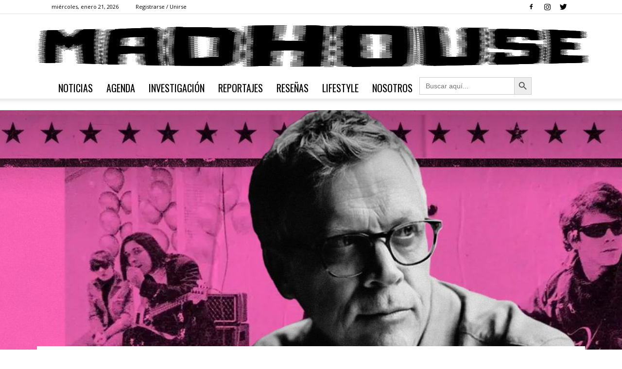

--- FILE ---
content_type: text/html; charset=UTF-8
request_url: https://madhouse.com.ar/2022/04/05/cine-the-velvet-underground-un-documental-con-brutalidad-elegancia-y-colores-hechos-de-lagrimas/
body_size: 33943
content:
<!doctype html >
<!--[if IE 8]>    <html class="ie8" lang="en"> <![endif]-->
<!--[if IE 9]>    <html class="ie9" lang="en"> <![endif]-->
<!--[if gt IE 8]><!--> <html lang="es"> <!--<![endif]-->
<head>
    <title>CINE: «THE VELVET UNDERGROUND», UN DOCUMENTAL CON BRUTALIDAD, ELEGANCIA Y COLORES HECHOS DE LÁGRIMAS | Madhouse</title>
    <meta charset="UTF-8" />
    <meta name="viewport" content="width=device-width, initial-scale=1.0">
    <link rel="pingback" href="https://madhouse.com.ar/xmlrpc.php" />
    <meta name='robots' content='max-image-preview:large' />
<meta property="og:image" content="https://madhouse.com.ar/wp-content/uploads/2022/04/MH-WEB-IMAGEN-DEST-1600x900-1.png" /><link rel="icon" type="image/png" href="http://madhouse.com.ar/wp-content/uploads/2019/06/logomhfooter.png"><link rel='dns-prefetch' href='//fonts.googleapis.com' />
<link rel="alternate" type="application/rss+xml" title="Madhouse &raquo; Feed" href="https://madhouse.com.ar/feed/" />
<link rel="alternate" type="application/rss+xml" title="Madhouse &raquo; Feed de los comentarios" href="https://madhouse.com.ar/comments/feed/" />
<link rel="alternate" type="application/rss+xml" title="Madhouse &raquo; Comentario CINE: «THE VELVET UNDERGROUND», UN DOCUMENTAL CON BRUTALIDAD, ELEGANCIA Y COLORES HECHOS DE LÁGRIMAS del feed" href="https://madhouse.com.ar/2022/04/05/cine-the-velvet-underground-un-documental-con-brutalidad-elegancia-y-colores-hechos-de-lagrimas/feed/" />
<link rel="alternate" title="oEmbed (JSON)" type="application/json+oembed" href="https://madhouse.com.ar/wp-json/oembed/1.0/embed?url=https%3A%2F%2Fmadhouse.com.ar%2F2022%2F04%2F05%2Fcine-the-velvet-underground-un-documental-con-brutalidad-elegancia-y-colores-hechos-de-lagrimas%2F" />
<link rel="alternate" title="oEmbed (XML)" type="text/xml+oembed" href="https://madhouse.com.ar/wp-json/oembed/1.0/embed?url=https%3A%2F%2Fmadhouse.com.ar%2F2022%2F04%2F05%2Fcine-the-velvet-underground-un-documental-con-brutalidad-elegancia-y-colores-hechos-de-lagrimas%2F&#038;format=xml" />
<style id='wp-img-auto-sizes-contain-inline-css' type='text/css'>
img:is([sizes=auto i],[sizes^="auto," i]){contain-intrinsic-size:3000px 1500px}
/*# sourceURL=wp-img-auto-sizes-contain-inline-css */
</style>
<link rel='stylesheet' id='wp1s-frontend-style-css' href='https://madhouse.com.ar/wp-content/plugins/wp-1-slider/css/wp1s-frontend-style.css?ver=1.3.1' type='text/css' media='all' />
<link rel='stylesheet' id='wp1s-bxslider-style-css' href='https://madhouse.com.ar/wp-content/plugins/wp-1-slider/css/jquery.bxslider.css?ver=1.3.1' type='text/css' media='all' />
<link rel='stylesheet' id='wp1s-responsive-style-css' href='https://madhouse.com.ar/wp-content/plugins/wp-1-slider/css/wp1s-responsive.css?ver=1.3.1' type='text/css' media='all' />
<style id='wp-block-library-inline-css' type='text/css'>
:root{--wp-block-synced-color:#7a00df;--wp-block-synced-color--rgb:122,0,223;--wp-bound-block-color:var(--wp-block-synced-color);--wp-editor-canvas-background:#ddd;--wp-admin-theme-color:#007cba;--wp-admin-theme-color--rgb:0,124,186;--wp-admin-theme-color-darker-10:#006ba1;--wp-admin-theme-color-darker-10--rgb:0,107,160.5;--wp-admin-theme-color-darker-20:#005a87;--wp-admin-theme-color-darker-20--rgb:0,90,135;--wp-admin-border-width-focus:2px}@media (min-resolution:192dpi){:root{--wp-admin-border-width-focus:1.5px}}.wp-element-button{cursor:pointer}:root .has-very-light-gray-background-color{background-color:#eee}:root .has-very-dark-gray-background-color{background-color:#313131}:root .has-very-light-gray-color{color:#eee}:root .has-very-dark-gray-color{color:#313131}:root .has-vivid-green-cyan-to-vivid-cyan-blue-gradient-background{background:linear-gradient(135deg,#00d084,#0693e3)}:root .has-purple-crush-gradient-background{background:linear-gradient(135deg,#34e2e4,#4721fb 50%,#ab1dfe)}:root .has-hazy-dawn-gradient-background{background:linear-gradient(135deg,#faaca8,#dad0ec)}:root .has-subdued-olive-gradient-background{background:linear-gradient(135deg,#fafae1,#67a671)}:root .has-atomic-cream-gradient-background{background:linear-gradient(135deg,#fdd79a,#004a59)}:root .has-nightshade-gradient-background{background:linear-gradient(135deg,#330968,#31cdcf)}:root .has-midnight-gradient-background{background:linear-gradient(135deg,#020381,#2874fc)}:root{--wp--preset--font-size--normal:16px;--wp--preset--font-size--huge:42px}.has-regular-font-size{font-size:1em}.has-larger-font-size{font-size:2.625em}.has-normal-font-size{font-size:var(--wp--preset--font-size--normal)}.has-huge-font-size{font-size:var(--wp--preset--font-size--huge)}.has-text-align-center{text-align:center}.has-text-align-left{text-align:left}.has-text-align-right{text-align:right}.has-fit-text{white-space:nowrap!important}#end-resizable-editor-section{display:none}.aligncenter{clear:both}.items-justified-left{justify-content:flex-start}.items-justified-center{justify-content:center}.items-justified-right{justify-content:flex-end}.items-justified-space-between{justify-content:space-between}.screen-reader-text{border:0;clip-path:inset(50%);height:1px;margin:-1px;overflow:hidden;padding:0;position:absolute;width:1px;word-wrap:normal!important}.screen-reader-text:focus{background-color:#ddd;clip-path:none;color:#444;display:block;font-size:1em;height:auto;left:5px;line-height:normal;padding:15px 23px 14px;text-decoration:none;top:5px;width:auto;z-index:100000}html :where(.has-border-color){border-style:solid}html :where([style*=border-top-color]){border-top-style:solid}html :where([style*=border-right-color]){border-right-style:solid}html :where([style*=border-bottom-color]){border-bottom-style:solid}html :where([style*=border-left-color]){border-left-style:solid}html :where([style*=border-width]){border-style:solid}html :where([style*=border-top-width]){border-top-style:solid}html :where([style*=border-right-width]){border-right-style:solid}html :where([style*=border-bottom-width]){border-bottom-style:solid}html :where([style*=border-left-width]){border-left-style:solid}html :where(img[class*=wp-image-]){height:auto;max-width:100%}:where(figure){margin:0 0 1em}html :where(.is-position-sticky){--wp-admin--admin-bar--position-offset:var(--wp-admin--admin-bar--height,0px)}@media screen and (max-width:600px){html :where(.is-position-sticky){--wp-admin--admin-bar--position-offset:0px}}

/*# sourceURL=wp-block-library-inline-css */
</style><style id='wp-block-image-inline-css' type='text/css'>
.wp-block-image>a,.wp-block-image>figure>a{display:inline-block}.wp-block-image img{box-sizing:border-box;height:auto;max-width:100%;vertical-align:bottom}@media not (prefers-reduced-motion){.wp-block-image img.hide{visibility:hidden}.wp-block-image img.show{animation:show-content-image .4s}}.wp-block-image[style*=border-radius] img,.wp-block-image[style*=border-radius]>a{border-radius:inherit}.wp-block-image.has-custom-border img{box-sizing:border-box}.wp-block-image.aligncenter{text-align:center}.wp-block-image.alignfull>a,.wp-block-image.alignwide>a{width:100%}.wp-block-image.alignfull img,.wp-block-image.alignwide img{height:auto;width:100%}.wp-block-image .aligncenter,.wp-block-image .alignleft,.wp-block-image .alignright,.wp-block-image.aligncenter,.wp-block-image.alignleft,.wp-block-image.alignright{display:table}.wp-block-image .aligncenter>figcaption,.wp-block-image .alignleft>figcaption,.wp-block-image .alignright>figcaption,.wp-block-image.aligncenter>figcaption,.wp-block-image.alignleft>figcaption,.wp-block-image.alignright>figcaption{caption-side:bottom;display:table-caption}.wp-block-image .alignleft{float:left;margin:.5em 1em .5em 0}.wp-block-image .alignright{float:right;margin:.5em 0 .5em 1em}.wp-block-image .aligncenter{margin-left:auto;margin-right:auto}.wp-block-image :where(figcaption){margin-bottom:1em;margin-top:.5em}.wp-block-image.is-style-circle-mask img{border-radius:9999px}@supports ((-webkit-mask-image:none) or (mask-image:none)) or (-webkit-mask-image:none){.wp-block-image.is-style-circle-mask img{border-radius:0;-webkit-mask-image:url('data:image/svg+xml;utf8,<svg viewBox="0 0 100 100" xmlns="http://www.w3.org/2000/svg"><circle cx="50" cy="50" r="50"/></svg>');mask-image:url('data:image/svg+xml;utf8,<svg viewBox="0 0 100 100" xmlns="http://www.w3.org/2000/svg"><circle cx="50" cy="50" r="50"/></svg>');mask-mode:alpha;-webkit-mask-position:center;mask-position:center;-webkit-mask-repeat:no-repeat;mask-repeat:no-repeat;-webkit-mask-size:contain;mask-size:contain}}:root :where(.wp-block-image.is-style-rounded img,.wp-block-image .is-style-rounded img){border-radius:9999px}.wp-block-image figure{margin:0}.wp-lightbox-container{display:flex;flex-direction:column;position:relative}.wp-lightbox-container img{cursor:zoom-in}.wp-lightbox-container img:hover+button{opacity:1}.wp-lightbox-container button{align-items:center;backdrop-filter:blur(16px) saturate(180%);background-color:#5a5a5a40;border:none;border-radius:4px;cursor:zoom-in;display:flex;height:20px;justify-content:center;opacity:0;padding:0;position:absolute;right:16px;text-align:center;top:16px;width:20px;z-index:100}@media not (prefers-reduced-motion){.wp-lightbox-container button{transition:opacity .2s ease}}.wp-lightbox-container button:focus-visible{outline:3px auto #5a5a5a40;outline:3px auto -webkit-focus-ring-color;outline-offset:3px}.wp-lightbox-container button:hover{cursor:pointer;opacity:1}.wp-lightbox-container button:focus{opacity:1}.wp-lightbox-container button:focus,.wp-lightbox-container button:hover,.wp-lightbox-container button:not(:hover):not(:active):not(.has-background){background-color:#5a5a5a40;border:none}.wp-lightbox-overlay{box-sizing:border-box;cursor:zoom-out;height:100vh;left:0;overflow:hidden;position:fixed;top:0;visibility:hidden;width:100%;z-index:100000}.wp-lightbox-overlay .close-button{align-items:center;cursor:pointer;display:flex;justify-content:center;min-height:40px;min-width:40px;padding:0;position:absolute;right:calc(env(safe-area-inset-right) + 16px);top:calc(env(safe-area-inset-top) + 16px);z-index:5000000}.wp-lightbox-overlay .close-button:focus,.wp-lightbox-overlay .close-button:hover,.wp-lightbox-overlay .close-button:not(:hover):not(:active):not(.has-background){background:none;border:none}.wp-lightbox-overlay .lightbox-image-container{height:var(--wp--lightbox-container-height);left:50%;overflow:hidden;position:absolute;top:50%;transform:translate(-50%,-50%);transform-origin:top left;width:var(--wp--lightbox-container-width);z-index:9999999999}.wp-lightbox-overlay .wp-block-image{align-items:center;box-sizing:border-box;display:flex;height:100%;justify-content:center;margin:0;position:relative;transform-origin:0 0;width:100%;z-index:3000000}.wp-lightbox-overlay .wp-block-image img{height:var(--wp--lightbox-image-height);min-height:var(--wp--lightbox-image-height);min-width:var(--wp--lightbox-image-width);width:var(--wp--lightbox-image-width)}.wp-lightbox-overlay .wp-block-image figcaption{display:none}.wp-lightbox-overlay button{background:none;border:none}.wp-lightbox-overlay .scrim{background-color:#fff;height:100%;opacity:.9;position:absolute;width:100%;z-index:2000000}.wp-lightbox-overlay.active{visibility:visible}@media not (prefers-reduced-motion){.wp-lightbox-overlay.active{animation:turn-on-visibility .25s both}.wp-lightbox-overlay.active img{animation:turn-on-visibility .35s both}.wp-lightbox-overlay.show-closing-animation:not(.active){animation:turn-off-visibility .35s both}.wp-lightbox-overlay.show-closing-animation:not(.active) img{animation:turn-off-visibility .25s both}.wp-lightbox-overlay.zoom.active{animation:none;opacity:1;visibility:visible}.wp-lightbox-overlay.zoom.active .lightbox-image-container{animation:lightbox-zoom-in .4s}.wp-lightbox-overlay.zoom.active .lightbox-image-container img{animation:none}.wp-lightbox-overlay.zoom.active .scrim{animation:turn-on-visibility .4s forwards}.wp-lightbox-overlay.zoom.show-closing-animation:not(.active){animation:none}.wp-lightbox-overlay.zoom.show-closing-animation:not(.active) .lightbox-image-container{animation:lightbox-zoom-out .4s}.wp-lightbox-overlay.zoom.show-closing-animation:not(.active) .lightbox-image-container img{animation:none}.wp-lightbox-overlay.zoom.show-closing-animation:not(.active) .scrim{animation:turn-off-visibility .4s forwards}}@keyframes show-content-image{0%{visibility:hidden}99%{visibility:hidden}to{visibility:visible}}@keyframes turn-on-visibility{0%{opacity:0}to{opacity:1}}@keyframes turn-off-visibility{0%{opacity:1;visibility:visible}99%{opacity:0;visibility:visible}to{opacity:0;visibility:hidden}}@keyframes lightbox-zoom-in{0%{transform:translate(calc((-100vw + var(--wp--lightbox-scrollbar-width))/2 + var(--wp--lightbox-initial-left-position)),calc(-50vh + var(--wp--lightbox-initial-top-position))) scale(var(--wp--lightbox-scale))}to{transform:translate(-50%,-50%) scale(1)}}@keyframes lightbox-zoom-out{0%{transform:translate(-50%,-50%) scale(1);visibility:visible}99%{visibility:visible}to{transform:translate(calc((-100vw + var(--wp--lightbox-scrollbar-width))/2 + var(--wp--lightbox-initial-left-position)),calc(-50vh + var(--wp--lightbox-initial-top-position))) scale(var(--wp--lightbox-scale));visibility:hidden}}
/*# sourceURL=https://madhouse.com.ar/wp-includes/blocks/image/style.min.css */
</style>
<style id='wp-block-embed-inline-css' type='text/css'>
.wp-block-embed.alignleft,.wp-block-embed.alignright,.wp-block[data-align=left]>[data-type="core/embed"],.wp-block[data-align=right]>[data-type="core/embed"]{max-width:360px;width:100%}.wp-block-embed.alignleft .wp-block-embed__wrapper,.wp-block-embed.alignright .wp-block-embed__wrapper,.wp-block[data-align=left]>[data-type="core/embed"] .wp-block-embed__wrapper,.wp-block[data-align=right]>[data-type="core/embed"] .wp-block-embed__wrapper{min-width:280px}.wp-block-cover .wp-block-embed{min-height:240px;min-width:320px}.wp-block-embed{overflow-wrap:break-word}.wp-block-embed :where(figcaption){margin-bottom:1em;margin-top:.5em}.wp-block-embed iframe{max-width:100%}.wp-block-embed__wrapper{position:relative}.wp-embed-responsive .wp-has-aspect-ratio .wp-block-embed__wrapper:before{content:"";display:block;padding-top:50%}.wp-embed-responsive .wp-has-aspect-ratio iframe{bottom:0;height:100%;left:0;position:absolute;right:0;top:0;width:100%}.wp-embed-responsive .wp-embed-aspect-21-9 .wp-block-embed__wrapper:before{padding-top:42.85%}.wp-embed-responsive .wp-embed-aspect-18-9 .wp-block-embed__wrapper:before{padding-top:50%}.wp-embed-responsive .wp-embed-aspect-16-9 .wp-block-embed__wrapper:before{padding-top:56.25%}.wp-embed-responsive .wp-embed-aspect-4-3 .wp-block-embed__wrapper:before{padding-top:75%}.wp-embed-responsive .wp-embed-aspect-1-1 .wp-block-embed__wrapper:before{padding-top:100%}.wp-embed-responsive .wp-embed-aspect-9-16 .wp-block-embed__wrapper:before{padding-top:177.77%}.wp-embed-responsive .wp-embed-aspect-1-2 .wp-block-embed__wrapper:before{padding-top:200%}
/*# sourceURL=https://madhouse.com.ar/wp-includes/blocks/embed/style.min.css */
</style>
<style id='wp-block-paragraph-inline-css' type='text/css'>
.is-small-text{font-size:.875em}.is-regular-text{font-size:1em}.is-large-text{font-size:2.25em}.is-larger-text{font-size:3em}.has-drop-cap:not(:focus):first-letter{float:left;font-size:8.4em;font-style:normal;font-weight:100;line-height:.68;margin:.05em .1em 0 0;text-transform:uppercase}body.rtl .has-drop-cap:not(:focus):first-letter{float:none;margin-left:.1em}p.has-drop-cap.has-background{overflow:hidden}:root :where(p.has-background){padding:1.25em 2.375em}:where(p.has-text-color:not(.has-link-color)) a{color:inherit}p.has-text-align-left[style*="writing-mode:vertical-lr"],p.has-text-align-right[style*="writing-mode:vertical-rl"]{rotate:180deg}
/*# sourceURL=https://madhouse.com.ar/wp-includes/blocks/paragraph/style.min.css */
</style>
<style id='global-styles-inline-css' type='text/css'>
:root{--wp--preset--aspect-ratio--square: 1;--wp--preset--aspect-ratio--4-3: 4/3;--wp--preset--aspect-ratio--3-4: 3/4;--wp--preset--aspect-ratio--3-2: 3/2;--wp--preset--aspect-ratio--2-3: 2/3;--wp--preset--aspect-ratio--16-9: 16/9;--wp--preset--aspect-ratio--9-16: 9/16;--wp--preset--color--black: #000000;--wp--preset--color--cyan-bluish-gray: #abb8c3;--wp--preset--color--white: #ffffff;--wp--preset--color--pale-pink: #f78da7;--wp--preset--color--vivid-red: #cf2e2e;--wp--preset--color--luminous-vivid-orange: #ff6900;--wp--preset--color--luminous-vivid-amber: #fcb900;--wp--preset--color--light-green-cyan: #7bdcb5;--wp--preset--color--vivid-green-cyan: #00d084;--wp--preset--color--pale-cyan-blue: #8ed1fc;--wp--preset--color--vivid-cyan-blue: #0693e3;--wp--preset--color--vivid-purple: #9b51e0;--wp--preset--gradient--vivid-cyan-blue-to-vivid-purple: linear-gradient(135deg,rgb(6,147,227) 0%,rgb(155,81,224) 100%);--wp--preset--gradient--light-green-cyan-to-vivid-green-cyan: linear-gradient(135deg,rgb(122,220,180) 0%,rgb(0,208,130) 100%);--wp--preset--gradient--luminous-vivid-amber-to-luminous-vivid-orange: linear-gradient(135deg,rgb(252,185,0) 0%,rgb(255,105,0) 100%);--wp--preset--gradient--luminous-vivid-orange-to-vivid-red: linear-gradient(135deg,rgb(255,105,0) 0%,rgb(207,46,46) 100%);--wp--preset--gradient--very-light-gray-to-cyan-bluish-gray: linear-gradient(135deg,rgb(238,238,238) 0%,rgb(169,184,195) 100%);--wp--preset--gradient--cool-to-warm-spectrum: linear-gradient(135deg,rgb(74,234,220) 0%,rgb(151,120,209) 20%,rgb(207,42,186) 40%,rgb(238,44,130) 60%,rgb(251,105,98) 80%,rgb(254,248,76) 100%);--wp--preset--gradient--blush-light-purple: linear-gradient(135deg,rgb(255,206,236) 0%,rgb(152,150,240) 100%);--wp--preset--gradient--blush-bordeaux: linear-gradient(135deg,rgb(254,205,165) 0%,rgb(254,45,45) 50%,rgb(107,0,62) 100%);--wp--preset--gradient--luminous-dusk: linear-gradient(135deg,rgb(255,203,112) 0%,rgb(199,81,192) 50%,rgb(65,88,208) 100%);--wp--preset--gradient--pale-ocean: linear-gradient(135deg,rgb(255,245,203) 0%,rgb(182,227,212) 50%,rgb(51,167,181) 100%);--wp--preset--gradient--electric-grass: linear-gradient(135deg,rgb(202,248,128) 0%,rgb(113,206,126) 100%);--wp--preset--gradient--midnight: linear-gradient(135deg,rgb(2,3,129) 0%,rgb(40,116,252) 100%);--wp--preset--font-size--small: 13px;--wp--preset--font-size--medium: 20px;--wp--preset--font-size--large: 36px;--wp--preset--font-size--x-large: 42px;--wp--preset--spacing--20: 0.44rem;--wp--preset--spacing--30: 0.67rem;--wp--preset--spacing--40: 1rem;--wp--preset--spacing--50: 1.5rem;--wp--preset--spacing--60: 2.25rem;--wp--preset--spacing--70: 3.38rem;--wp--preset--spacing--80: 5.06rem;--wp--preset--shadow--natural: 6px 6px 9px rgba(0, 0, 0, 0.2);--wp--preset--shadow--deep: 12px 12px 50px rgba(0, 0, 0, 0.4);--wp--preset--shadow--sharp: 6px 6px 0px rgba(0, 0, 0, 0.2);--wp--preset--shadow--outlined: 6px 6px 0px -3px rgb(255, 255, 255), 6px 6px rgb(0, 0, 0);--wp--preset--shadow--crisp: 6px 6px 0px rgb(0, 0, 0);}:where(.is-layout-flex){gap: 0.5em;}:where(.is-layout-grid){gap: 0.5em;}body .is-layout-flex{display: flex;}.is-layout-flex{flex-wrap: wrap;align-items: center;}.is-layout-flex > :is(*, div){margin: 0;}body .is-layout-grid{display: grid;}.is-layout-grid > :is(*, div){margin: 0;}:where(.wp-block-columns.is-layout-flex){gap: 2em;}:where(.wp-block-columns.is-layout-grid){gap: 2em;}:where(.wp-block-post-template.is-layout-flex){gap: 1.25em;}:where(.wp-block-post-template.is-layout-grid){gap: 1.25em;}.has-black-color{color: var(--wp--preset--color--black) !important;}.has-cyan-bluish-gray-color{color: var(--wp--preset--color--cyan-bluish-gray) !important;}.has-white-color{color: var(--wp--preset--color--white) !important;}.has-pale-pink-color{color: var(--wp--preset--color--pale-pink) !important;}.has-vivid-red-color{color: var(--wp--preset--color--vivid-red) !important;}.has-luminous-vivid-orange-color{color: var(--wp--preset--color--luminous-vivid-orange) !important;}.has-luminous-vivid-amber-color{color: var(--wp--preset--color--luminous-vivid-amber) !important;}.has-light-green-cyan-color{color: var(--wp--preset--color--light-green-cyan) !important;}.has-vivid-green-cyan-color{color: var(--wp--preset--color--vivid-green-cyan) !important;}.has-pale-cyan-blue-color{color: var(--wp--preset--color--pale-cyan-blue) !important;}.has-vivid-cyan-blue-color{color: var(--wp--preset--color--vivid-cyan-blue) !important;}.has-vivid-purple-color{color: var(--wp--preset--color--vivid-purple) !important;}.has-black-background-color{background-color: var(--wp--preset--color--black) !important;}.has-cyan-bluish-gray-background-color{background-color: var(--wp--preset--color--cyan-bluish-gray) !important;}.has-white-background-color{background-color: var(--wp--preset--color--white) !important;}.has-pale-pink-background-color{background-color: var(--wp--preset--color--pale-pink) !important;}.has-vivid-red-background-color{background-color: var(--wp--preset--color--vivid-red) !important;}.has-luminous-vivid-orange-background-color{background-color: var(--wp--preset--color--luminous-vivid-orange) !important;}.has-luminous-vivid-amber-background-color{background-color: var(--wp--preset--color--luminous-vivid-amber) !important;}.has-light-green-cyan-background-color{background-color: var(--wp--preset--color--light-green-cyan) !important;}.has-vivid-green-cyan-background-color{background-color: var(--wp--preset--color--vivid-green-cyan) !important;}.has-pale-cyan-blue-background-color{background-color: var(--wp--preset--color--pale-cyan-blue) !important;}.has-vivid-cyan-blue-background-color{background-color: var(--wp--preset--color--vivid-cyan-blue) !important;}.has-vivid-purple-background-color{background-color: var(--wp--preset--color--vivid-purple) !important;}.has-black-border-color{border-color: var(--wp--preset--color--black) !important;}.has-cyan-bluish-gray-border-color{border-color: var(--wp--preset--color--cyan-bluish-gray) !important;}.has-white-border-color{border-color: var(--wp--preset--color--white) !important;}.has-pale-pink-border-color{border-color: var(--wp--preset--color--pale-pink) !important;}.has-vivid-red-border-color{border-color: var(--wp--preset--color--vivid-red) !important;}.has-luminous-vivid-orange-border-color{border-color: var(--wp--preset--color--luminous-vivid-orange) !important;}.has-luminous-vivid-amber-border-color{border-color: var(--wp--preset--color--luminous-vivid-amber) !important;}.has-light-green-cyan-border-color{border-color: var(--wp--preset--color--light-green-cyan) !important;}.has-vivid-green-cyan-border-color{border-color: var(--wp--preset--color--vivid-green-cyan) !important;}.has-pale-cyan-blue-border-color{border-color: var(--wp--preset--color--pale-cyan-blue) !important;}.has-vivid-cyan-blue-border-color{border-color: var(--wp--preset--color--vivid-cyan-blue) !important;}.has-vivid-purple-border-color{border-color: var(--wp--preset--color--vivid-purple) !important;}.has-vivid-cyan-blue-to-vivid-purple-gradient-background{background: var(--wp--preset--gradient--vivid-cyan-blue-to-vivid-purple) !important;}.has-light-green-cyan-to-vivid-green-cyan-gradient-background{background: var(--wp--preset--gradient--light-green-cyan-to-vivid-green-cyan) !important;}.has-luminous-vivid-amber-to-luminous-vivid-orange-gradient-background{background: var(--wp--preset--gradient--luminous-vivid-amber-to-luminous-vivid-orange) !important;}.has-luminous-vivid-orange-to-vivid-red-gradient-background{background: var(--wp--preset--gradient--luminous-vivid-orange-to-vivid-red) !important;}.has-very-light-gray-to-cyan-bluish-gray-gradient-background{background: var(--wp--preset--gradient--very-light-gray-to-cyan-bluish-gray) !important;}.has-cool-to-warm-spectrum-gradient-background{background: var(--wp--preset--gradient--cool-to-warm-spectrum) !important;}.has-blush-light-purple-gradient-background{background: var(--wp--preset--gradient--blush-light-purple) !important;}.has-blush-bordeaux-gradient-background{background: var(--wp--preset--gradient--blush-bordeaux) !important;}.has-luminous-dusk-gradient-background{background: var(--wp--preset--gradient--luminous-dusk) !important;}.has-pale-ocean-gradient-background{background: var(--wp--preset--gradient--pale-ocean) !important;}.has-electric-grass-gradient-background{background: var(--wp--preset--gradient--electric-grass) !important;}.has-midnight-gradient-background{background: var(--wp--preset--gradient--midnight) !important;}.has-small-font-size{font-size: var(--wp--preset--font-size--small) !important;}.has-medium-font-size{font-size: var(--wp--preset--font-size--medium) !important;}.has-large-font-size{font-size: var(--wp--preset--font-size--large) !important;}.has-x-large-font-size{font-size: var(--wp--preset--font-size--x-large) !important;}
/*# sourceURL=global-styles-inline-css */
</style>

<style id='classic-theme-styles-inline-css' type='text/css'>
/*! This file is auto-generated */
.wp-block-button__link{color:#fff;background-color:#32373c;border-radius:9999px;box-shadow:none;text-decoration:none;padding:calc(.667em + 2px) calc(1.333em + 2px);font-size:1.125em}.wp-block-file__button{background:#32373c;color:#fff;text-decoration:none}
/*# sourceURL=/wp-includes/css/classic-themes.min.css */
</style>
<link rel='stylesheet' id='mpp_gutenberg-css' href='https://madhouse.com.ar/wp-content/plugins/metronet-profile-picture/dist/blocks.style.build.css?ver=2.6.3' type='text/css' media='all' />
<link rel='stylesheet' id='wpos-slick-style-css' href='https://madhouse.com.ar/wp-content/plugins/blog-designer-for-post-and-widget/assets/css/slick.css?ver=2.7.7' type='text/css' media='all' />
<link rel='stylesheet' id='bdpw-public-css-css' href='https://madhouse.com.ar/wp-content/plugins/blog-designer-for-post-and-widget/assets/css/bdpw-public.css?ver=2.7.7' type='text/css' media='all' />
<link rel='stylesheet' id='rs-plugin-settings-css' href='https://madhouse.com.ar/wp-content/plugins/revslider/public/assets/css/settings.css?ver=5.4.8' type='text/css' media='all' />
<style id='rs-plugin-settings-inline-css' type='text/css'>
#rs-demo-id {}
/*# sourceURL=rs-plugin-settings-inline-css */
</style>
<link rel='stylesheet' id='wppsac-public-style-css' href='https://madhouse.com.ar/wp-content/plugins/wp-responsive-recent-post-slider/assets/css/recent-post-style.css?ver=3.7.1' type='text/css' media='all' />
<link rel='stylesheet' id='ivory-search-styles-css' href='https://madhouse.com.ar/wp-content/plugins/add-search-to-menu/public/css/ivory-search.min.css?ver=5.5.13' type='text/css' media='all' />
<link rel='stylesheet' id='google-fonts-style-css' href='https://fonts.googleapis.com/css?family=Oswald%3A400%7COpen+Sans%3A300italic%2C400%2C400italic%2C600%2C600italic%2C700%7CRoboto%3A300%2C400%2C400italic%2C500%2C500italic%2C700%2C900&#038;ver=9.0' type='text/css' media='all' />
<link rel='stylesheet' id='td-theme-css' href='https://madhouse.com.ar/wp-content/themes/Newspaper/style.css?ver=9.0' type='text/css' media='all' />
<link rel='stylesheet' id='td-theme-child-css' href='https://madhouse.com.ar/wp-content/themes/Newspaper-child/style.css?ver=9.0c' type='text/css' media='all' />
<link rel='stylesheet' id='td-theme-demo-style-css' href='https://madhouse.com.ar/wp-content/themes/Newspaper/includes/demos/sound_radar/demo_style.css?ver=9.0' type='text/css' media='all' />
<!--n2css--><!--n2js--><script type="text/javascript" src="https://madhouse.com.ar/wp-includes/js/jquery/jquery.min.js?ver=3.7.1" id="jquery-core-js"></script>
<script type="text/javascript" src="https://madhouse.com.ar/wp-includes/js/jquery/jquery-migrate.min.js?ver=3.4.1" id="jquery-migrate-js"></script>
<script type="text/javascript" src="https://madhouse.com.ar/wp-content/plugins/wp-1-slider/js/jquery.fitvids.js?ver=1.3.1" id="wp1s-jquery-video-js"></script>
<script type="text/javascript" src="https://madhouse.com.ar/wp-content/plugins/wp-1-slider/js/jquery.bxslider.min.js?ver=1.3.1" id="wp1s-jquery-bxslider-min-js"></script>
<script type="text/javascript" src="https://madhouse.com.ar/wp-content/plugins/wp-1-slider/js/wp1s-frontend-script.js?ver=1.3.1" id="wp1s-frontend-script-js"></script>
<script type="text/javascript" src="https://madhouse.com.ar/wp-content/plugins/revslider/public/assets/js/jquery.themepunch.tools.min.js?ver=5.4.8" id="tp-tools-js"></script>
<script type="text/javascript" src="https://madhouse.com.ar/wp-content/plugins/revslider/public/assets/js/jquery.themepunch.revolution.min.js?ver=5.4.8" id="revmin-js"></script>
<link rel="https://api.w.org/" href="https://madhouse.com.ar/wp-json/" /><link rel="alternate" title="JSON" type="application/json" href="https://madhouse.com.ar/wp-json/wp/v2/posts/47089" /><link rel="EditURI" type="application/rsd+xml" title="RSD" href="https://madhouse.com.ar/xmlrpc.php?rsd" />
<meta name="generator" content="WordPress 6.9" />
<link rel="canonical" href="https://madhouse.com.ar/2022/04/05/cine-the-velvet-underground-un-documental-con-brutalidad-elegancia-y-colores-hechos-de-lagrimas/" />
<link rel='shortlink' href='https://madhouse.com.ar/?p=47089' />

		<!-- GA Google Analytics @ https://m0n.co/ga -->
		<script>
			(function(i,s,o,g,r,a,m){i['GoogleAnalyticsObject']=r;i[r]=i[r]||function(){
			(i[r].q=i[r].q||[]).push(arguments)},i[r].l=1*new Date();a=s.createElement(o),
			m=s.getElementsByTagName(o)[0];a.async=1;a.src=g;m.parentNode.insertBefore(a,m)
			})(window,document,'script','https://www.google-analytics.com/analytics.js','ga');
			ga('create', 'UA-171542990-1', 'auto');
			ga('send', 'pageview');
		</script>

	<!--[if lt IE 9]><script src="https://cdnjs.cloudflare.com/ajax/libs/html5shiv/3.7.3/html5shiv.js"></script><![endif]-->
    <meta name="generator" content="Powered by Slider Revolution 5.4.8 - responsive, Mobile-Friendly Slider Plugin for WordPress with comfortable drag and drop interface." />

<!-- JS generated by theme -->

<script>
    
    

	    var tdBlocksArray = []; //here we store all the items for the current page

	    //td_block class - each ajax block uses a object of this class for requests
	    function tdBlock() {
		    this.id = '';
		    this.block_type = 1; //block type id (1-234 etc)
		    this.atts = '';
		    this.td_column_number = '';
		    this.td_current_page = 1; //
		    this.post_count = 0; //from wp
		    this.found_posts = 0; //from wp
		    this.max_num_pages = 0; //from wp
		    this.td_filter_value = ''; //current live filter value
		    this.is_ajax_running = false;
		    this.td_user_action = ''; // load more or infinite loader (used by the animation)
		    this.header_color = '';
		    this.ajax_pagination_infinite_stop = ''; //show load more at page x
	    }


        // td_js_generator - mini detector
        (function(){
            var htmlTag = document.getElementsByTagName("html")[0];

	        if ( navigator.userAgent.indexOf("MSIE 10.0") > -1 ) {
                htmlTag.className += ' ie10';
            }

            if ( !!navigator.userAgent.match(/Trident.*rv\:11\./) ) {
                htmlTag.className += ' ie11';
            }

	        if ( navigator.userAgent.indexOf("Edge") > -1 ) {
                htmlTag.className += ' ieEdge';
            }

            if ( /(iPad|iPhone|iPod)/g.test(navigator.userAgent) ) {
                htmlTag.className += ' td-md-is-ios';
            }

            var user_agent = navigator.userAgent.toLowerCase();
            if ( user_agent.indexOf("android") > -1 ) {
                htmlTag.className += ' td-md-is-android';
            }

            if ( -1 !== navigator.userAgent.indexOf('Mac OS X')  ) {
                htmlTag.className += ' td-md-is-os-x';
            }

            if ( /chrom(e|ium)/.test(navigator.userAgent.toLowerCase()) ) {
               htmlTag.className += ' td-md-is-chrome';
            }

            if ( -1 !== navigator.userAgent.indexOf('Firefox') ) {
                htmlTag.className += ' td-md-is-firefox';
            }

            if ( -1 !== navigator.userAgent.indexOf('Safari') && -1 === navigator.userAgent.indexOf('Chrome') ) {
                htmlTag.className += ' td-md-is-safari';
            }

            if( -1 !== navigator.userAgent.indexOf('IEMobile') ){
                htmlTag.className += ' td-md-is-iemobile';
            }

        })();




        var tdLocalCache = {};

        ( function () {
            "use strict";

            tdLocalCache = {
                data: {},
                remove: function (resource_id) {
                    delete tdLocalCache.data[resource_id];
                },
                exist: function (resource_id) {
                    return tdLocalCache.data.hasOwnProperty(resource_id) && tdLocalCache.data[resource_id] !== null;
                },
                get: function (resource_id) {
                    return tdLocalCache.data[resource_id];
                },
                set: function (resource_id, cachedData) {
                    tdLocalCache.remove(resource_id);
                    tdLocalCache.data[resource_id] = cachedData;
                }
            };
        })();

    
    
var tds_login_sing_in_widget="show";
var td_viewport_interval_list=[{"limitBottom":767,"sidebarWidth":228},{"limitBottom":1018,"sidebarWidth":300},{"limitBottom":1140,"sidebarWidth":324}];
var td_animation_stack_effect="type0";
var tds_animation_stack=true;
var td_animation_stack_specific_selectors=".entry-thumb, img";
var td_animation_stack_general_selectors=".td-animation-stack img, .td-animation-stack .entry-thumb, .post img";
var tds_general_modal_image="yes";
var td_ajax_url="https:\/\/madhouse.com.ar\/wp-admin\/admin-ajax.php?td_theme_name=Newspaper&v=9.0";
var td_get_template_directory_uri="https:\/\/madhouse.com.ar\/wp-content\/themes\/Newspaper";
var tds_snap_menu="snap";
var tds_logo_on_sticky="";
var tds_header_style="9";
var td_please_wait="Por favor espera...";
var td_email_user_pass_incorrect="Usuario o contrase\u00f1a incorrecta!";
var td_email_user_incorrect="Correo electr\u00f3nico o nombre de usuario incorrecto!";
var td_email_incorrect="Correo electr\u00f3nico incorrecto!";
var tds_more_articles_on_post_enable="";
var tds_more_articles_on_post_time_to_wait="";
var tds_more_articles_on_post_pages_distance_from_top=0;
var tds_theme_color_site_wide="#ff3530";
var tds_smart_sidebar="enabled";
var tdThemeName="Newspaper";
var td_magnific_popup_translation_tPrev="Anterior (tecla de flecha izquierda)";
var td_magnific_popup_translation_tNext="Siguiente (tecla de flecha derecha)";
var td_magnific_popup_translation_tCounter="%curr% de %total%";
var td_magnific_popup_translation_ajax_tError="El contenido de %url% no pudo cargarse.";
var td_magnific_popup_translation_image_tError="La imagen #%curr% no pudo cargarse.";
var tdDateNamesI18n={"month_names":["enero","febrero","marzo","abril","mayo","junio","julio","agosto","septiembre","octubre","noviembre","diciembre"],"month_names_short":["Ene","Feb","Mar","Abr","May","Jun","Jul","Ago","Sep","Oct","Nov","Dic"],"day_names":["domingo","lunes","martes","mi\u00e9rcoles","jueves","viernes","s\u00e1bado"],"day_names_short":["Dom","Lun","Mar","Mi\u00e9","Jue","Vie","S\u00e1b"]};
var td_ad_background_click_link="";
var td_ad_background_click_target="";
</script>

<style type="text/css">.saboxplugin-wrap{-webkit-box-sizing:border-box;-moz-box-sizing:border-box;-ms-box-sizing:border-box;box-sizing:border-box;border:1px solid #eee;width:100%;clear:both;display:block;overflow:hidden;word-wrap:break-word;position:relative}.saboxplugin-wrap .saboxplugin-gravatar{float:left;padding:0 20px 20px 20px}.saboxplugin-wrap .saboxplugin-gravatar img{max-width:100px;height:auto;border-radius:0;}.saboxplugin-wrap .saboxplugin-authorname{font-size:18px;line-height:1;margin:20px 0 0 20px;display:block}.saboxplugin-wrap .saboxplugin-authorname a{text-decoration:none}.saboxplugin-wrap .saboxplugin-authorname a:focus{outline:0}.saboxplugin-wrap .saboxplugin-desc{display:block;margin:5px 20px}.saboxplugin-wrap .saboxplugin-desc a{text-decoration:underline}.saboxplugin-wrap .saboxplugin-desc p{margin:5px 0 12px}.saboxplugin-wrap .saboxplugin-web{margin:0 20px 15px;text-align:left}.saboxplugin-wrap .sab-web-position{text-align:right}.saboxplugin-wrap .saboxplugin-web a{color:#ccc;text-decoration:none}.saboxplugin-wrap .saboxplugin-socials{position:relative;display:block;background:#fcfcfc;padding:5px;border-top:1px solid #eee}.saboxplugin-wrap .saboxplugin-socials a svg{width:20px;height:20px}.saboxplugin-wrap .saboxplugin-socials a svg .st2{fill:#fff; transform-origin:center center;}.saboxplugin-wrap .saboxplugin-socials a svg .st1{fill:rgba(0,0,0,.3)}.saboxplugin-wrap .saboxplugin-socials a:hover{opacity:.8;-webkit-transition:opacity .4s;-moz-transition:opacity .4s;-o-transition:opacity .4s;transition:opacity .4s;box-shadow:none!important;-webkit-box-shadow:none!important}.saboxplugin-wrap .saboxplugin-socials .saboxplugin-icon-color{box-shadow:none;padding:0;border:0;-webkit-transition:opacity .4s;-moz-transition:opacity .4s;-o-transition:opacity .4s;transition:opacity .4s;display:inline-block;color:#fff;font-size:0;text-decoration:inherit;margin:5px;-webkit-border-radius:0;-moz-border-radius:0;-ms-border-radius:0;-o-border-radius:0;border-radius:0;overflow:hidden}.saboxplugin-wrap .saboxplugin-socials .saboxplugin-icon-grey{text-decoration:inherit;box-shadow:none;position:relative;display:-moz-inline-stack;display:inline-block;vertical-align:middle;zoom:1;margin:10px 5px;color:#444;fill:#444}.clearfix:after,.clearfix:before{content:' ';display:table;line-height:0;clear:both}.ie7 .clearfix{zoom:1}.saboxplugin-socials.sabox-colored .saboxplugin-icon-color .sab-twitch{border-color:#38245c}.saboxplugin-socials.sabox-colored .saboxplugin-icon-color .sab-behance{border-color:#003eb0}.saboxplugin-socials.sabox-colored .saboxplugin-icon-color .sab-deviantart{border-color:#036824}.saboxplugin-socials.sabox-colored .saboxplugin-icon-color .sab-digg{border-color:#00327c}.saboxplugin-socials.sabox-colored .saboxplugin-icon-color .sab-dribbble{border-color:#ba1655}.saboxplugin-socials.sabox-colored .saboxplugin-icon-color .sab-facebook{border-color:#1e2e4f}.saboxplugin-socials.sabox-colored .saboxplugin-icon-color .sab-flickr{border-color:#003576}.saboxplugin-socials.sabox-colored .saboxplugin-icon-color .sab-github{border-color:#264874}.saboxplugin-socials.sabox-colored .saboxplugin-icon-color .sab-google{border-color:#0b51c5}.saboxplugin-socials.sabox-colored .saboxplugin-icon-color .sab-html5{border-color:#902e13}.saboxplugin-socials.sabox-colored .saboxplugin-icon-color .sab-instagram{border-color:#1630aa}.saboxplugin-socials.sabox-colored .saboxplugin-icon-color .sab-linkedin{border-color:#00344f}.saboxplugin-socials.sabox-colored .saboxplugin-icon-color .sab-pinterest{border-color:#5b040e}.saboxplugin-socials.sabox-colored .saboxplugin-icon-color .sab-reddit{border-color:#992900}.saboxplugin-socials.sabox-colored .saboxplugin-icon-color .sab-rss{border-color:#a43b0a}.saboxplugin-socials.sabox-colored .saboxplugin-icon-color .sab-sharethis{border-color:#5d8420}.saboxplugin-socials.sabox-colored .saboxplugin-icon-color .sab-soundcloud{border-color:#995200}.saboxplugin-socials.sabox-colored .saboxplugin-icon-color .sab-spotify{border-color:#0f612c}.saboxplugin-socials.sabox-colored .saboxplugin-icon-color .sab-stackoverflow{border-color:#a95009}.saboxplugin-socials.sabox-colored .saboxplugin-icon-color .sab-steam{border-color:#006388}.saboxplugin-socials.sabox-colored .saboxplugin-icon-color .sab-user_email{border-color:#b84e05}.saboxplugin-socials.sabox-colored .saboxplugin-icon-color .sab-tumblr{border-color:#10151b}.saboxplugin-socials.sabox-colored .saboxplugin-icon-color .sab-twitter{border-color:#0967a0}.saboxplugin-socials.sabox-colored .saboxplugin-icon-color .sab-vimeo{border-color:#0d7091}.saboxplugin-socials.sabox-colored .saboxplugin-icon-color .sab-windows{border-color:#003f71}.saboxplugin-socials.sabox-colored .saboxplugin-icon-color .sab-whatsapp{border-color:#003f71}.saboxplugin-socials.sabox-colored .saboxplugin-icon-color .sab-wordpress{border-color:#0f3647}.saboxplugin-socials.sabox-colored .saboxplugin-icon-color .sab-yahoo{border-color:#14002d}.saboxplugin-socials.sabox-colored .saboxplugin-icon-color .sab-youtube{border-color:#900}.saboxplugin-socials.sabox-colored .saboxplugin-icon-color .sab-xing{border-color:#000202}.saboxplugin-socials.sabox-colored .saboxplugin-icon-color .sab-mixcloud{border-color:#2475a0}.saboxplugin-socials.sabox-colored .saboxplugin-icon-color .sab-vk{border-color:#243549}.saboxplugin-socials.sabox-colored .saboxplugin-icon-color .sab-medium{border-color:#00452c}.saboxplugin-socials.sabox-colored .saboxplugin-icon-color .sab-quora{border-color:#420e00}.saboxplugin-socials.sabox-colored .saboxplugin-icon-color .sab-meetup{border-color:#9b181c}.saboxplugin-socials.sabox-colored .saboxplugin-icon-color .sab-goodreads{border-color:#000}.saboxplugin-socials.sabox-colored .saboxplugin-icon-color .sab-snapchat{border-color:#999700}.saboxplugin-socials.sabox-colored .saboxplugin-icon-color .sab-500px{border-color:#00557f}.saboxplugin-socials.sabox-colored .saboxplugin-icon-color .sab-mastodont{border-color:#185886}.sabox-plus-item{margin-bottom:20px}@media screen and (max-width:480px){.saboxplugin-wrap{text-align:center}.saboxplugin-wrap .saboxplugin-gravatar{float:none;padding:20px 0;text-align:center;margin:0 auto;display:block}.saboxplugin-wrap .saboxplugin-gravatar img{float:none;display:inline-block;display:-moz-inline-stack;vertical-align:middle;zoom:1}.saboxplugin-wrap .saboxplugin-desc{margin:0 10px 20px;text-align:center}.saboxplugin-wrap .saboxplugin-authorname{text-align:center;margin:10px 0 20px}}body .saboxplugin-authorname a,body .saboxplugin-authorname a:hover{box-shadow:none;-webkit-box-shadow:none}a.sab-profile-edit{font-size:16px!important;line-height:1!important}.sab-edit-settings a,a.sab-profile-edit{color:#0073aa!important;box-shadow:none!important;-webkit-box-shadow:none!important}.sab-edit-settings{margin-right:15px;position:absolute;right:0;z-index:2;bottom:10px;line-height:20px}.sab-edit-settings i{margin-left:5px}.saboxplugin-socials{line-height:1!important}.rtl .saboxplugin-wrap .saboxplugin-gravatar{float:right}.rtl .saboxplugin-wrap .saboxplugin-authorname{display:flex;align-items:center}.rtl .saboxplugin-wrap .saboxplugin-authorname .sab-profile-edit{margin-right:10px}.rtl .sab-edit-settings{right:auto;left:0}img.sab-custom-avatar{max-width:75px;}.saboxplugin-wrap {margin-top:0px; margin-bottom:0px; padding: 0px 0px }.saboxplugin-wrap .saboxplugin-authorname {font-size:18px; line-height:25px;}.saboxplugin-wrap .saboxplugin-desc p, .saboxplugin-wrap .saboxplugin-desc {font-size:14px !important; line-height:21px !important;}.saboxplugin-wrap .saboxplugin-web {font-size:14px;}.saboxplugin-wrap .saboxplugin-socials a svg {width:18px;height:18px;}</style>
<!-- Header style compiled by theme -->

<style>
    
.td-header-wrap .black-menu .sf-menu > .current-menu-item > a,
    .td-header-wrap .black-menu .sf-menu > .current-menu-ancestor > a,
    .td-header-wrap .black-menu .sf-menu > .current-category-ancestor > a,
    .td-header-wrap .black-menu .sf-menu > li > a:hover,
    .td-header-wrap .black-menu .sf-menu > .sfHover > a,
    .td-header-style-12 .td-header-menu-wrap-full,
    .sf-menu > .current-menu-item > a:after,
    .sf-menu > .current-menu-ancestor > a:after,
    .sf-menu > .current-category-ancestor > a:after,
    .sf-menu > li:hover > a:after,
    .sf-menu > .sfHover > a:after,
    .td-header-style-12 .td-affix,
    .header-search-wrap .td-drop-down-search:after,
    .header-search-wrap .td-drop-down-search .btn:hover,
    input[type=submit]:hover,
    .td-read-more a,
    .td-post-category:hover,
    .td-grid-style-1.td-hover-1 .td-big-grid-post:hover .td-post-category,
    .td-grid-style-5.td-hover-1 .td-big-grid-post:hover .td-post-category,
    .td_top_authors .td-active .td-author-post-count,
    .td_top_authors .td-active .td-author-comments-count,
    .td_top_authors .td_mod_wrap:hover .td-author-post-count,
    .td_top_authors .td_mod_wrap:hover .td-author-comments-count,
    .td-404-sub-sub-title a:hover,
    .td-search-form-widget .wpb_button:hover,
    .td-rating-bar-wrap div,
    .td_category_template_3 .td-current-sub-category,
    .dropcap,
    .td_wrapper_video_playlist .td_video_controls_playlist_wrapper,
    .wpb_default,
    .wpb_default:hover,
    .td-left-smart-list:hover,
    .td-right-smart-list:hover,
    .woocommerce-checkout .woocommerce input.button:hover,
    .woocommerce-page .woocommerce a.button:hover,
    .woocommerce-account div.woocommerce .button:hover,
    #bbpress-forums button:hover,
    .bbp_widget_login .button:hover,
    .td-footer-wrapper .td-post-category,
    .td-footer-wrapper .widget_product_search input[type="submit"]:hover,
    .woocommerce .product a.button:hover,
    .woocommerce .product #respond input#submit:hover,
    .woocommerce .checkout input#place_order:hover,
    .woocommerce .woocommerce.widget .button:hover,
    .single-product .product .summary .cart .button:hover,
    .woocommerce-cart .woocommerce table.cart .button:hover,
    .woocommerce-cart .woocommerce .shipping-calculator-form .button:hover,
    .td-next-prev-wrap a:hover,
    .td-load-more-wrap a:hover,
    .td-post-small-box a:hover,
    .page-nav .current,
    .page-nav:first-child > div,
    .td_category_template_8 .td-category-header .td-category a.td-current-sub-category,
    .td_category_template_4 .td-category-siblings .td-category a:hover,
    #bbpress-forums .bbp-pagination .current,
    #bbpress-forums #bbp-single-user-details #bbp-user-navigation li.current a,
    .td-theme-slider:hover .slide-meta-cat a,
    a.vc_btn-black:hover,
    .td-trending-now-wrapper:hover .td-trending-now-title,
    .td-scroll-up,
    .td-smart-list-button:hover,
    .td-weather-information:before,
    .td-weather-week:before,
    .td_block_exchange .td-exchange-header:before,
    .td_block_big_grid_9.td-grid-style-1 .td-post-category,
    .td_block_big_grid_9.td-grid-style-5 .td-post-category,
    .td-grid-style-6.td-hover-1 .td-module-thumb:after,
    .td-pulldown-syle-2 .td-subcat-dropdown ul:after,
    .td_block_template_9 .td-block-title:after,
    .td_block_template_15 .td-block-title:before,
    div.wpforms-container .wpforms-form div.wpforms-submit-container button[type=submit] {
        background-color: #ff3530;
    }

    .td_block_template_4 .td-related-title .td-cur-simple-item:before {
        border-color: #ff3530 transparent transparent transparent !important;
    }

    .woocommerce .woocommerce-message .button:hover,
    .woocommerce .woocommerce-error .button:hover,
    .woocommerce .woocommerce-info .button:hover {
        background-color: #ff3530 !important;
    }
    
    
    .td_block_template_4 .td-related-title .td-cur-simple-item,
    .td_block_template_3 .td-related-title .td-cur-simple-item,
    .td_block_template_9 .td-related-title:after {
        background-color: #ff3530;
    }

    .woocommerce .product .onsale,
    .woocommerce.widget .ui-slider .ui-slider-handle {
        background: none #ff3530;
    }

    .woocommerce.widget.widget_layered_nav_filters ul li a {
        background: none repeat scroll 0 0 #ff3530 !important;
    }

    a,
    cite a:hover,
    .td_mega_menu_sub_cats .cur-sub-cat,
    .td-mega-span h3 a:hover,
    .td_mod_mega_menu:hover .entry-title a,
    .header-search-wrap .result-msg a:hover,
    .td-header-top-menu .td-drop-down-search .td_module_wrap:hover .entry-title a,
    .td-header-top-menu .td-icon-search:hover,
    .td-header-wrap .result-msg a:hover,
    .top-header-menu li a:hover,
    .top-header-menu .current-menu-item > a,
    .top-header-menu .current-menu-ancestor > a,
    .top-header-menu .current-category-ancestor > a,
    .td-social-icon-wrap > a:hover,
    .td-header-sp-top-widget .td-social-icon-wrap a:hover,
    .td-page-content blockquote p,
    .td-post-content blockquote p,
    .mce-content-body blockquote p,
    .comment-content blockquote p,
    .wpb_text_column blockquote p,
    .td_block_text_with_title blockquote p,
    .td_module_wrap:hover .entry-title a,
    .td-subcat-filter .td-subcat-list a:hover,
    .td-subcat-filter .td-subcat-dropdown a:hover,
    .td_quote_on_blocks,
    .dropcap2,
    .dropcap3,
    .td_top_authors .td-active .td-authors-name a,
    .td_top_authors .td_mod_wrap:hover .td-authors-name a,
    .td-post-next-prev-content a:hover,
    .author-box-wrap .td-author-social a:hover,
    .td-author-name a:hover,
    .td-author-url a:hover,
    .td_mod_related_posts:hover h3 > a,
    .td-post-template-11 .td-related-title .td-related-left:hover,
    .td-post-template-11 .td-related-title .td-related-right:hover,
    .td-post-template-11 .td-related-title .td-cur-simple-item,
    .td-post-template-11 .td_block_related_posts .td-next-prev-wrap a:hover,
    .comment-reply-link:hover,
    .logged-in-as a:hover,
    #cancel-comment-reply-link:hover,
    .td-search-query,
    .td-category-header .td-pulldown-category-filter-link:hover,
    .td-category-siblings .td-subcat-dropdown a:hover,
    .td-category-siblings .td-subcat-dropdown a.td-current-sub-category,
    .widget a:hover,
    .td_wp_recentcomments a:hover,
    .archive .widget_archive .current,
    .archive .widget_archive .current a,
    .widget_calendar tfoot a:hover,
    .woocommerce a.added_to_cart:hover,
    .woocommerce-account .woocommerce-MyAccount-navigation a:hover,
    #bbpress-forums li.bbp-header .bbp-reply-content span a:hover,
    #bbpress-forums .bbp-forum-freshness a:hover,
    #bbpress-forums .bbp-topic-freshness a:hover,
    #bbpress-forums .bbp-forums-list li a:hover,
    #bbpress-forums .bbp-forum-title:hover,
    #bbpress-forums .bbp-topic-permalink:hover,
    #bbpress-forums .bbp-topic-started-by a:hover,
    #bbpress-forums .bbp-topic-started-in a:hover,
    #bbpress-forums .bbp-body .super-sticky li.bbp-topic-title .bbp-topic-permalink,
    #bbpress-forums .bbp-body .sticky li.bbp-topic-title .bbp-topic-permalink,
    .widget_display_replies .bbp-author-name,
    .widget_display_topics .bbp-author-name,
    .footer-text-wrap .footer-email-wrap a,
    .td-subfooter-menu li a:hover,
    .footer-social-wrap a:hover,
    a.vc_btn-black:hover,
    .td-smart-list-dropdown-wrap .td-smart-list-button:hover,
    .td_module_17 .td-read-more a:hover,
    .td_module_18 .td-read-more a:hover,
    .td_module_19 .td-post-author-name a:hover,
    .td-instagram-user a,
    .td-pulldown-syle-2 .td-subcat-dropdown:hover .td-subcat-more span,
    .td-pulldown-syle-2 .td-subcat-dropdown:hover .td-subcat-more i,
    .td-pulldown-syle-3 .td-subcat-dropdown:hover .td-subcat-more span,
    .td-pulldown-syle-3 .td-subcat-dropdown:hover .td-subcat-more i,
    .td-block-title-wrap .td-wrapper-pulldown-filter .td-pulldown-filter-display-option:hover,
    .td-block-title-wrap .td-wrapper-pulldown-filter .td-pulldown-filter-display-option:hover i,
    .td-block-title-wrap .td-wrapper-pulldown-filter .td-pulldown-filter-link:hover,
    .td-block-title-wrap .td-wrapper-pulldown-filter .td-pulldown-filter-item .td-cur-simple-item,
    .td_block_template_2 .td-related-title .td-cur-simple-item,
    .td_block_template_5 .td-related-title .td-cur-simple-item,
    .td_block_template_6 .td-related-title .td-cur-simple-item,
    .td_block_template_7 .td-related-title .td-cur-simple-item,
    .td_block_template_8 .td-related-title .td-cur-simple-item,
    .td_block_template_9 .td-related-title .td-cur-simple-item,
    .td_block_template_10 .td-related-title .td-cur-simple-item,
    .td_block_template_11 .td-related-title .td-cur-simple-item,
    .td_block_template_12 .td-related-title .td-cur-simple-item,
    .td_block_template_13 .td-related-title .td-cur-simple-item,
    .td_block_template_14 .td-related-title .td-cur-simple-item,
    .td_block_template_15 .td-related-title .td-cur-simple-item,
    .td_block_template_16 .td-related-title .td-cur-simple-item,
    .td_block_template_17 .td-related-title .td-cur-simple-item,
    .td-theme-wrap .sf-menu ul .td-menu-item > a:hover,
    .td-theme-wrap .sf-menu ul .sfHover > a,
    .td-theme-wrap .sf-menu ul .current-menu-ancestor > a,
    .td-theme-wrap .sf-menu ul .current-category-ancestor > a,
    .td-theme-wrap .sf-menu ul .current-menu-item > a,
    .td_outlined_btn {
        color: #ff3530;
    }

    a.vc_btn-black.vc_btn_square_outlined:hover,
    a.vc_btn-black.vc_btn_outlined:hover,
    .td-mega-menu-page .wpb_content_element ul li a:hover,
    .td-theme-wrap .td-aj-search-results .td_module_wrap:hover .entry-title a,
    .td-theme-wrap .header-search-wrap .result-msg a:hover {
        color: #ff3530 !important;
    }

    .td-next-prev-wrap a:hover,
    .td-load-more-wrap a:hover,
    .td-post-small-box a:hover,
    .page-nav .current,
    .page-nav:first-child > div,
    .td_category_template_8 .td-category-header .td-category a.td-current-sub-category,
    .td_category_template_4 .td-category-siblings .td-category a:hover,
    #bbpress-forums .bbp-pagination .current,
    .post .td_quote_box,
    .page .td_quote_box,
    a.vc_btn-black:hover,
    .td_block_template_5 .td-block-title > *,
    .td_outlined_btn {
        border-color: #ff3530;
    }

    .td_wrapper_video_playlist .td_video_currently_playing:after {
        border-color: #ff3530 !important;
    }

    .header-search-wrap .td-drop-down-search:before {
        border-color: transparent transparent #ff3530 transparent;
    }

    .block-title > span,
    .block-title > a,
    .block-title > label,
    .widgettitle,
    .widgettitle:after,
    .td-trending-now-title,
    .td-trending-now-wrapper:hover .td-trending-now-title,
    .wpb_tabs li.ui-tabs-active a,
    .wpb_tabs li:hover a,
    .vc_tta-container .vc_tta-color-grey.vc_tta-tabs-position-top.vc_tta-style-classic .vc_tta-tabs-container .vc_tta-tab.vc_active > a,
    .vc_tta-container .vc_tta-color-grey.vc_tta-tabs-position-top.vc_tta-style-classic .vc_tta-tabs-container .vc_tta-tab:hover > a,
    .td_block_template_1 .td-related-title .td-cur-simple-item,
    .woocommerce .product .products h2:not(.woocommerce-loop-product__title),
    .td-subcat-filter .td-subcat-dropdown:hover .td-subcat-more, 
    .td_3D_btn,
    .td_shadow_btn,
    .td_default_btn,
    .td_round_btn, 
    .td_outlined_btn:hover {
    	background-color: #ff3530;
    }

    .woocommerce div.product .woocommerce-tabs ul.tabs li.active {
    	background-color: #ff3530 !important;
    }

    .block-title,
    .td_block_template_1 .td-related-title,
    .wpb_tabs .wpb_tabs_nav,
    .vc_tta-container .vc_tta-color-grey.vc_tta-tabs-position-top.vc_tta-style-classic .vc_tta-tabs-container,
    .woocommerce div.product .woocommerce-tabs ul.tabs:before {
        border-color: #ff3530;
    }
    .td_block_wrap .td-subcat-item a.td-cur-simple-item {
	    color: #ff3530;
	}


    
    .td-grid-style-4 .entry-title
    {
        background-color: rgba(255, 53, 48, 0.7);
    }

    
    .td-header-wrap .td-header-menu-wrap-full,
    .td-header-menu-wrap.td-affix,
    .td-header-style-3 .td-header-main-menu,
    .td-header-style-3 .td-affix .td-header-main-menu,
    .td-header-style-4 .td-header-main-menu,
    .td-header-style-4 .td-affix .td-header-main-menu,
    .td-header-style-8 .td-header-menu-wrap.td-affix,
    .td-header-style-8 .td-header-top-menu-full {
		background-color: #ffffff;
    }


    .td-boxed-layout .td-header-style-3 .td-header-menu-wrap,
    .td-boxed-layout .td-header-style-4 .td-header-menu-wrap,
    .td-header-style-3 .td_stretch_content .td-header-menu-wrap,
    .td-header-style-4 .td_stretch_content .td-header-menu-wrap {
    	background-color: #ffffff !important;
    }


    @media (min-width: 1019px) {
        .td-header-style-1 .td-header-sp-recs,
        .td-header-style-1 .td-header-sp-logo {
            margin-bottom: 28px;
        }
    }

    @media (min-width: 768px) and (max-width: 1018px) {
        .td-header-style-1 .td-header-sp-recs,
        .td-header-style-1 .td-header-sp-logo {
            margin-bottom: 14px;
        }
    }

    .td-header-style-7 .td-header-top-menu {
        border-bottom: none;
    }
    
    
    
    .td-header-wrap .td-header-menu-wrap .sf-menu > li > a,
    .td-header-wrap .td-header-menu-social .td-social-icon-wrap a,
    .td-header-style-4 .td-header-menu-social .td-social-icon-wrap i,
    .td-header-style-5 .td-header-menu-social .td-social-icon-wrap i,
    .td-header-style-6 .td-header-menu-social .td-social-icon-wrap i,
    .td-header-style-12 .td-header-menu-social .td-social-icon-wrap i,
    .td-header-wrap .header-search-wrap #td-header-search-button .td-icon-search {
        color: #000000;
    }
    .td-header-wrap .td-header-menu-social + .td-search-wrapper #td-header-search-button:before {
      background-color: #000000;
    }
    
    
    @media (max-width: 767px) {
        body .td-header-wrap .td-header-main-menu {
            background-color: #ffffff !important;
        }
    }


    
    @media (max-width: 767px) {
        body #td-top-mobile-toggle i,
        .td-header-wrap .header-search-wrap .td-icon-search {
            color: #000000 !important;
        }
    }

    
    .td-menu-background:before,
    .td-search-background:before {
        background: rgba(0,0,0,0.8);
        background: -moz-linear-gradient(top, rgba(0,0,0,0.8) 0%, rgba(0,0,0,0.7) 100%);
        background: -webkit-gradient(left top, left bottom, color-stop(0%, rgba(0,0,0,0.8)), color-stop(100%, rgba(0,0,0,0.7)));
        background: -webkit-linear-gradient(top, rgba(0,0,0,0.8) 0%, rgba(0,0,0,0.7) 100%);
        background: -o-linear-gradient(top, rgba(0,0,0,0.8) 0%, @mobileu_gradient_two_mob 100%);
        background: -ms-linear-gradient(top, rgba(0,0,0,0.8) 0%, rgba(0,0,0,0.7) 100%);
        background: linear-gradient(to bottom, rgba(0,0,0,0.8) 0%, rgba(0,0,0,0.7) 100%);
        filter: progid:DXImageTransform.Microsoft.gradient( startColorstr='rgba(0,0,0,0.8)', endColorstr='rgba(0,0,0,0.7)', GradientType=0 );
    }

    
    .td-mobile-content .current-menu-item > a,
    .td-mobile-content .current-menu-ancestor > a,
    .td-mobile-content .current-category-ancestor > a,
    #td-mobile-nav .td-menu-login-section a:hover,
    #td-mobile-nav .td-register-section a:hover,
    #td-mobile-nav .td-menu-socials-wrap a:hover i,
    .td-search-close a:hover i {
        color: #ff3530;
    }

    
    #td-mobile-nav .td-register-section .td-login-button,
    .td-search-wrap-mob .result-msg a {
        background-color: #ff3530;
    }

    
    #td-mobile-nav .td-register-section .td-login-button,
    .td-search-wrap-mob .result-msg a {
        color: #ffffff;
    }



    
    .mfp-content .td-login-button:active,
    .mfp-content .td-login-button:hover {
        background-color: #d8d8d8;
    }
    
    .white-popup-block:after {
        background: rgba(255,53,48,0.9);
        background: -moz-linear-gradient(45deg, rgba(255,53,48,0.9) 0%, rgba(255,53,48,0.8) 100%);
        background: -webkit-gradient(left bottom, right top, color-stop(0%, rgba(255,53,48,0.9)), color-stop(100%, rgba(255,53,48,0.8)));
        background: -webkit-linear-gradient(45deg, rgba(255,53,48,0.9) 0%, rgba(255,53,48,0.8) 100%);
        background: -o-linear-gradient(45deg, rgba(255,53,48,0.9) 0%, rgba(255,53,48,0.8) 100%);
        background: -ms-linear-gradient(45deg, rgba(255,53,48,0.9) 0%, rgba(255,53,48,0.8) 100%);
        background: linear-gradient(45deg, rgba(255,53,48,0.9) 0%, rgba(255,53,48,0.8) 100%);
        filter: progid:DXImageTransform.Microsoft.gradient( startColorstr='rgba(255,53,48,0.9)', endColorstr='rgba(255,53,48,0.8)', GradientType=0 );
    }


    
    .td-footer-wrapper,
    .td-footer-wrapper .td_block_template_7 .td-block-title > *,
    .td-footer-wrapper .td_block_template_17 .td-block-title,
    .td-footer-wrapper .td-block-title-wrap .td-wrapper-pulldown-filter {
        background-color: #000000;
    }

    
    .td-sub-footer-container {
        background-color: #000000;
    }

    
    .td-menu-background,
    .td-search-background {
        background-position: center center;
    }


    
    ul.sf-menu > .td-menu-item > a,
    .td-theme-wrap .td-header-menu-social {
        font-family:Oswald;
	font-size:20px;
	line-height:44px;
	font-weight:normal;
	
    }
    
    .td_mod_mega_menu .item-details a {
        font-size:14px;
	line-height:17px;
	text-transform:uppercase;
	
    }
    
    .block-title > span,
    .block-title > a,
    .widgettitle,
    .td-trending-now-title,
    .wpb_tabs li a,
    .vc_tta-container .vc_tta-color-grey.vc_tta-tabs-position-top.vc_tta-style-classic .vc_tta-tabs-container .vc_tta-tab > a,
    .td-theme-wrap .td-related-title a,
    .woocommerce div.product .woocommerce-tabs ul.tabs li a,
    .woocommerce .product .products h2:not(.woocommerce-loop-product__title),
    .td-theme-wrap .td-block-title {
        font-family:Oswald;
	font-size:28px;
	font-style:italic;
	font-weight:bold;
	text-transform:uppercase;
	
    }
    
	.td_module_wrap .td-module-title {
		font-family:Oswald;
	
	}
     
    .td_module_1 .td-module-title {
    	font-size:24px;
	line-height:28px;
	
    }
    
    .td_module_2 .td-module-title {
    	text-transform:uppercase;
	
    }
    
    .td_module_3 .td-module-title {
    	font-size:24px;
	line-height:28px;
	text-transform:uppercase;
	
    }
    
    .td_module_5 .td-module-title {
    	font-size:24px;
	line-height:28px;
	text-transform:uppercase;
	
    }
    
    .td_module_6 .td-module-title {
    	font-size:16px;
	line-height:21px;
	text-transform:uppercase;
	
    }
    
    .td_module_10 .td-module-title {
    	font-size:24px;
	line-height:28px;
	text-transform:uppercase;
	
    }
    
	.td_block_trending_now .entry-title,
	.td-theme-slider .td-module-title,
    .td-big-grid-post .entry-title {
		font-family:Oswald;
	
	}
    
    .td_module_mx2 .td-module-title {
    	font-size:15px;
	line-height:19px;
	text-transform:uppercase;
	
    }
    
    .td_module_mx5 .td-module-title {
    	text-transform:uppercase;
	
    }
    
    .td_module_mx6 .td-module-title {
    	text-transform:uppercase;
	
    }
    
    .td_module_mx11 .td-module-title {
    	text-transform:uppercase;
	
    }
    
    .td_module_mx20 .td-module-title {
    	font-size:26px;
	line-height:27px;
	text-transform:uppercase;
	
    }
    
    .td-theme-slider.iosSlider-col-3 .td-module-title {
        font-family:Oswald;
	text-transform:uppercase;
	
    }
    
	.post .td-post-header .entry-title {
		font-family:Oswald;
	
	}
    
    .td-post-template-6 .td-post-header .entry-title {
        text-transform:uppercase;
	
    }
    
    .post .td-post-next-prev-content a {
        font-family:Oswald;
	font-size:17px;
	line-height:22px;
	text-transform:uppercase;
	
    }
    
    .post .author-box-wrap .td-author-name a {
        font-family:Oswald;
	text-transform:uppercase;
	
    }
    
    .td_block_related_posts .entry-title a {
        font-family:Oswald;
	font-size:18px;
	line-height:19px;
	text-transform:uppercase;
	
    }
    
    .td-page-title,
    .woocommerce-page .page-title,
    .td-category-title-holder .td-page-title {
    	font-family:Oswald;
	font-size:28px;
	font-style:italic;
	font-weight:bold;
	text-transform:uppercase;
	
    }
    
    @media (min-width: 768px) {
        .td-header-style-4 .td-main-menu-logo img,
        .td-header-style-5 .td-main-menu-logo img,
        .td-header-style-6 .td-main-menu-logo img,
        .td-header-style-7 .td-header-sp-logo img,
        .td-header-style-12 .td-main-menu-logo img {
            max-height: 44px;
        }
        .td-header-style-4 .td-main-menu-logo,
        .td-header-style-5 .td-main-menu-logo,
        .td-header-style-6 .td-main-menu-logo,
        .td-header-style-7 .td-header-sp-logo,
        .td-header-style-12 .td-main-menu-logo {
            height: 44px;
        }
        .td-header-style-4 .td-main-menu-logo a,
        .td-header-style-5 .td-main-menu-logo a,
        .td-header-style-6 .td-main-menu-logo a,
        .td-header-style-7 .td-header-sp-logo a,
        .td-header-style-7 .td-header-sp-logo img,
        .td-header-style-7 .header-search-wrap #td-header-search-button .td-icon-search,
        .td-header-style-12 .td-main-menu-logo a,
        .td-header-style-12 .td-header-menu-wrap .sf-menu > li > a {
            line-height: 44px;
        }
        .td-header-style-7 .sf-menu,
        .td-header-style-7 .td-header-menu-social {
            margin-top: 0;
        }
        .td-header-style-7 #td-top-search {
            top: 0;
            bottom: 0;
        }
        .header-search-wrap #td-header-search-button .td-icon-search {
            line-height: 44px !important;
        }
    }



/* Style generated by theme for demo: sound_radar */

.td-sound-radar .td_block_template_6 .td-block-title span:before,
        .td-sound-radar .td_block_template_6 .td-block-title span:after,
        .td-sound-radar .td-page-title:before,
        .td-sound-radar .td-page-title:after {
          color: #ff3530;
        }
</style>

<script type="application/ld+json">
                        {
                            "@context": "http://schema.org",
                            "@type": "BreadcrumbList",
                            "itemListElement": [{
                            "@type": "ListItem",
                            "position": 1,
                                "item": {
                                "@type": "WebSite",
                                "@id": "https://madhouse.com.ar/",
                                "name": "Inicio"                                               
                            }
                        },{
                            "@type": "ListItem",
                            "position": 2,
                                "item": {
                                "@type": "WebPage",
                                "@id": "https://madhouse.com.ar/category/resenas/",
                                "name": "Reseñas"
                            }
                        },{
                            "@type": "ListItem",
                            "position": 3,
                                "item": {
                                "@type": "WebPage",
                                "@id": "https://madhouse.com.ar/category/resenas/cine/",
                                "name": "Cine"                                
                            }
                        },{
                            "@type": "ListItem",
                            "position": 4,
                                "item": {
                                "@type": "WebPage",
                                "@id": "https://madhouse.com.ar/2022/04/05/cine-the-velvet-underground-un-documental-con-brutalidad-elegancia-y-colores-hechos-de-lagrimas/",
                                "name": "CINE: «THE VELVET UNDERGROUND», UN DOCUMENTAL CON BRUTALIDAD, ELEGANCIA Y COLORES HECHOS..."                                
                            }
                        }    ]
                        }
                       </script><link rel="icon" href="https://madhouse.com.ar/wp-content/uploads/2019/06/cropped-logomhfooter-32x32.png" sizes="32x32" />
<link rel="icon" href="https://madhouse.com.ar/wp-content/uploads/2019/06/cropped-logomhfooter-192x192.png" sizes="192x192" />
<link rel="apple-touch-icon" href="https://madhouse.com.ar/wp-content/uploads/2019/06/cropped-logomhfooter-180x180.png" />
<meta name="msapplication-TileImage" content="https://madhouse.com.ar/wp-content/uploads/2019/06/cropped-logomhfooter-270x270.png" />
<script type="text/javascript">function setREVStartSize(e){									
						try{ e.c=jQuery(e.c);var i=jQuery(window).width(),t=9999,r=0,n=0,l=0,f=0,s=0,h=0;
							if(e.responsiveLevels&&(jQuery.each(e.responsiveLevels,function(e,f){f>i&&(t=r=f,l=e),i>f&&f>r&&(r=f,n=e)}),t>r&&(l=n)),f=e.gridheight[l]||e.gridheight[0]||e.gridheight,s=e.gridwidth[l]||e.gridwidth[0]||e.gridwidth,h=i/s,h=h>1?1:h,f=Math.round(h*f),"fullscreen"==e.sliderLayout){var u=(e.c.width(),jQuery(window).height());if(void 0!=e.fullScreenOffsetContainer){var c=e.fullScreenOffsetContainer.split(",");if (c) jQuery.each(c,function(e,i){u=jQuery(i).length>0?u-jQuery(i).outerHeight(!0):u}),e.fullScreenOffset.split("%").length>1&&void 0!=e.fullScreenOffset&&e.fullScreenOffset.length>0?u-=jQuery(window).height()*parseInt(e.fullScreenOffset,0)/100:void 0!=e.fullScreenOffset&&e.fullScreenOffset.length>0&&(u-=parseInt(e.fullScreenOffset,0))}f=u}else void 0!=e.minHeight&&f<e.minHeight&&(f=e.minHeight);e.c.closest(".rev_slider_wrapper").css({height:f})					
						}catch(d){console.log("Failure at Presize of Slider:"+d)}						
					};</script>
		<style type="text/css" id="wp-custom-css">
			body.td-animation-stack-type0 .td-animation-stack .entry-thumb, body.td-animation-stack-type0 .post img {
    opacity: 1;
}

footer .author-box-wrap {
	display:none !important;
}

.sab-edit-settings {
	display:none !important;
}

	body.td-animation-stack-type0 .post img {
    opacity: 1;
}

body .td-backstretch {
    opacity: 1;
}

	.wp-post-author-meta-more-posts {
		display:none;
}

.td-main-logo img {
	max-height:100px;
}

.wp-post-author-wrap {
	background:#000;
}

.awpa-display-name a {
	color:white !important;
}

.wp-post-author-meta-bio {
	color:white !important;
}

.awpa-more-posts a {
	color:grey !important;
}

.wp-post-author-wrap .awpa-title {
	display:none;
}

@media only screen and (max-width: 760px) {
	.header-search-wrap {
		display: none;	
	}
	.td-main-page-wrap {
		margin-top: 60px;
	}	
	.buscador-header {
		margin-top: 60px;
	}
}		</style>
					<style type="text/css">
					</style>
					<style type="text/css">
					</style>
			<script type="text/javascript" src="https://madhouse.com.ar/wp-content/themes/Newspaper/js/jquery.iosslider.min.js"></script>	
<link rel='stylesheet' id='sli-common-vendors-css' href='https://madhouse.com.ar/wp-content/plugins/spotlight-social-photo-feeds/ui/dist/styles/common-vendors.css?ver=1.7.4' type='text/css' media='all' />
<link rel='stylesheet' id='sli-common-css' href='https://madhouse.com.ar/wp-content/plugins/spotlight-social-photo-feeds/ui/dist/styles/common.css?ver=1.7.4' type='text/css' media='all' />
<link rel='stylesheet' id='sli-feed-css' href='https://madhouse.com.ar/wp-content/plugins/spotlight-social-photo-feeds/ui/dist/styles/feed.css?ver=1.7.4' type='text/css' media='all' />
<link rel='stylesheet' id='sli-front-css' href='https://madhouse.com.ar/wp-content/plugins/spotlight-social-photo-feeds/ui/dist/styles/front-app.css?ver=1.7.4' type='text/css' media='all' />
</head>

<body class="wp-singular post-template-default single single-post postid-47089 single-format-standard wp-theme-Newspaper wp-child-theme-Newspaper-child Newspaper metaslider-plugin cine-the-velvet-underground-un-documental-con-brutalidad-elegancia-y-colores-hechos-de-lagrimas global-block-template-6 td-sound-radar single_template_6 white-menu td-animation-stack-type0 td-full-layout" itemscope="itemscope" itemtype="https://schema.org/WebPage">

        <div class="td-scroll-up"><i class="td-icon-menu-up"></i></div>
    
    <div class="td-menu-background"></div>
<div id="td-mobile-nav">
    <div class="td-mobile-container">
        <!-- mobile menu top section -->
        <div class="td-menu-socials-wrap">
            <!-- socials -->
            <div class="td-menu-socials">
                
        <span class="td-social-icon-wrap">
            <a target="_blank" href="https://www.facebook.com/MadhouseRev/" title="Facebook">
                <i class="td-icon-font td-icon-facebook"></i>
            </a>
        </span>
        <span class="td-social-icon-wrap">
            <a target="_blank" href="https://www.instagram.com/revistamadhouse/" title="Instagram">
                <i class="td-icon-font td-icon-instagram"></i>
            </a>
        </span>
        <span class="td-social-icon-wrap">
            <a target="_blank" href="https://twitter.com/madhousemag" title="Twitter">
                <i class="td-icon-font td-icon-twitter"></i>
            </a>
        </span>            </div>
            <!-- close button -->
            <div class="td-mobile-close">
                <a href="#"><i class="td-icon-close-mobile"></i></a>
            </div>
        </div>

        <!-- login section -->
                    <div class="td-menu-login-section">
                
    <div class="td-guest-wrap">
        <div class="td-menu-avatar"><div class="td-avatar-container"><img alt='' src='https://secure.gravatar.com/avatar/?s=80&#038;d=mm&#038;r=g' srcset='https://secure.gravatar.com/avatar/?s=160&#038;d=mm&#038;r=g 2x' class='avatar avatar-80 photo avatar-default' height='80' width='80' decoding='async'/></div></div>
        <div class="td-menu-login"><a id="login-link-mob">Sign in</a></div>
    </div>
            </div>
        
        <!-- menu section -->
        <div class="td-mobile-content">
            <div class="menu-td-demo-header-menu-container"><ul id="menu-td-demo-header-menu" class="td-mobile-main-menu"><li id="menu-item-580" class="menu-item menu-item-type-taxonomy menu-item-object-category menu-item-has-children menu-item-first menu-item-580"><a href="https://madhouse.com.ar/category/noticias/">Noticias<i class="td-icon-menu-right td-element-after"></i></a>
<ul class="sub-menu">
	<li id="menu-item-581" class="menu-item menu-item-type-taxonomy menu-item-object-category menu-item-581"><a href="https://madhouse.com.ar/category/noticias/estrenos/">Estrenos</a></li>
	<li id="menu-item-582" class="menu-item menu-item-type-taxonomy menu-item-object-category menu-item-582"><a href="https://madhouse.com.ar/category/noticias/novedades/">Novedades</a></li>
	<li id="menu-item-583" class="menu-item menu-item-type-taxonomy menu-item-object-category menu-item-583"><a href="https://madhouse.com.ar/category/videos/">Videos</a></li>
</ul>
</li>
<li id="menu-item-584" class="menu-item menu-item-type-taxonomy menu-item-object-category menu-item-has-children menu-item-584"><a href="https://madhouse.com.ar/category/agenda/">Agenda<i class="td-icon-menu-right td-element-after"></i></a>
<ul class="sub-menu">
	<li id="menu-item-585" class="menu-item menu-item-type-taxonomy menu-item-object-category menu-item-585"><a href="https://madhouse.com.ar/category/agenda/conciertos-agenda/">Conciertos</a></li>
	<li id="menu-item-586" class="menu-item menu-item-type-taxonomy menu-item-object-category menu-item-586"><a href="https://madhouse.com.ar/category/agenda/muestras-agenda/">Muestras</a></li>
</ul>
</li>
<li id="menu-item-587" class="menu-item menu-item-type-taxonomy menu-item-object-category menu-item-has-children menu-item-587"><a href="https://madhouse.com.ar/category/investigacion/">Investigación<i class="td-icon-menu-right td-element-after"></i></a>
<ul class="sub-menu">
	<li id="menu-item-591" class="menu-item menu-item-type-taxonomy menu-item-object-category menu-item-591"><a href="https://madhouse.com.ar/category/investigacion/informes/">Informes</a></li>
	<li id="menu-item-588" class="menu-item menu-item-type-taxonomy menu-item-object-category menu-item-588"><a href="https://madhouse.com.ar/category/investigacion/anecdotas/">Anécdotas</a></li>
	<li id="menu-item-590" class="menu-item menu-item-type-taxonomy menu-item-object-category menu-item-590"><a href="https://madhouse.com.ar/category/investigacion/curiosidades/">Curiosidades</a></li>
	<li id="menu-item-592" class="menu-item menu-item-type-taxonomy menu-item-object-category menu-item-592"><a href="https://madhouse.com.ar/category/investigacion/listas/">Listas</a></li>
	<li id="menu-item-589" class="menu-item menu-item-type-taxonomy menu-item-object-category menu-item-589"><a href="https://madhouse.com.ar/category/investigacion/aniversarios/">Aniversarios</a></li>
	<li id="menu-item-593" class="menu-item menu-item-type-taxonomy menu-item-object-category menu-item-593"><a href="https://madhouse.com.ar/category/investigacion/obituarios/">Obituarios</a></li>
</ul>
</li>
<li id="menu-item-594" class="menu-item menu-item-type-taxonomy menu-item-object-category menu-item-has-children menu-item-594"><a href="https://madhouse.com.ar/category/reportajes/">Reportajes<i class="td-icon-menu-right td-element-after"></i></a>
<ul class="sub-menu">
	<li id="menu-item-596" class="menu-item menu-item-type-taxonomy menu-item-object-category menu-item-596"><a href="https://madhouse.com.ar/category/reportajes/bandas/">Bandas</a></li>
	<li id="menu-item-600" class="menu-item menu-item-type-taxonomy menu-item-object-category menu-item-600"><a href="https://madhouse.com.ar/category/reportajes/solistas/">Solistas</a></li>
	<li id="menu-item-597" class="menu-item menu-item-type-taxonomy menu-item-object-category menu-item-597"><a href="https://madhouse.com.ar/category/reportajes/nuevos-grupos/">Nuevos grupos</a></li>
	<li id="menu-item-595" class="menu-item menu-item-type-taxonomy menu-item-object-category menu-item-595"><a href="https://madhouse.com.ar/category/reportajes/artistas/">Artistas</a></li>
	<li id="menu-item-599" class="menu-item menu-item-type-taxonomy menu-item-object-category menu-item-599"><a href="https://madhouse.com.ar/category/reportajes/personalidades/">Personalidades</a></li>
	<li id="menu-item-598" class="menu-item menu-item-type-taxonomy menu-item-object-category menu-item-598"><a href="https://madhouse.com.ar/category/reportajes/opinion-reportajes/">Opinión</a></li>
</ul>
</li>
<li id="menu-item-601" class="menu-item menu-item-type-taxonomy menu-item-object-category current-post-ancestor current-menu-parent current-post-parent menu-item-has-children menu-item-601"><a href="https://madhouse.com.ar/category/resenas/">Reseñas<i class="td-icon-menu-right td-element-after"></i></a>
<ul class="sub-menu">
	<li id="menu-item-604" class="menu-item menu-item-type-taxonomy menu-item-object-category menu-item-604"><a href="https://madhouse.com.ar/category/resenas/discos/">Discos</a></li>
	<li id="menu-item-605" class="menu-item menu-item-type-taxonomy menu-item-object-category menu-item-605"><a href="https://madhouse.com.ar/category/resenas/libros/">Libros</a></li>
	<li id="menu-item-602" class="menu-item menu-item-type-taxonomy menu-item-object-category current-post-ancestor current-menu-parent current-post-parent menu-item-602"><a href="https://madhouse.com.ar/category/resenas/cine/">Cine</a></li>
	<li id="menu-item-603" class="menu-item menu-item-type-taxonomy menu-item-object-category menu-item-603"><a href="https://madhouse.com.ar/category/resenas/conciertos/">Conciertos</a></li>
	<li id="menu-item-607" class="menu-item menu-item-type-taxonomy menu-item-object-category menu-item-607"><a href="https://madhouse.com.ar/category/resenas/tv-series/">TV &#038; Series</a></li>
	<li id="menu-item-606" class="menu-item menu-item-type-taxonomy menu-item-object-category menu-item-606"><a href="https://madhouse.com.ar/category/resenas/teatro/">Teatro</a></li>
	<li id="menu-item-608" class="menu-item menu-item-type-taxonomy menu-item-object-category menu-item-608"><a href="https://madhouse.com.ar/category/varios-2/">Varios</a></li>
</ul>
</li>
<li id="menu-item-609" class="menu-item menu-item-type-taxonomy menu-item-object-category menu-item-has-children menu-item-609"><a href="https://madhouse.com.ar/category/lifestyle/">Lifestyle<i class="td-icon-menu-right td-element-after"></i></a>
<ul class="sub-menu">
	<li id="menu-item-610" class="menu-item menu-item-type-taxonomy menu-item-object-category menu-item-610"><a href="https://madhouse.com.ar/category/lifestyle/arte/">Arte</a></li>
	<li id="menu-item-614" class="menu-item menu-item-type-taxonomy menu-item-object-category menu-item-614"><a href="https://madhouse.com.ar/category/lifestyle/moda-lifestyle/">Moda</a></li>
	<li id="menu-item-611" class="menu-item menu-item-type-taxonomy menu-item-object-category menu-item-611"><a href="https://madhouse.com.ar/category/lifestyle/diseno/">Diseño</a></li>
	<li id="menu-item-612" class="menu-item menu-item-type-taxonomy menu-item-object-category menu-item-612"><a href="https://madhouse.com.ar/category/lifestyle/gadgets/">Gadgets</a></li>
	<li id="menu-item-613" class="menu-item menu-item-type-taxonomy menu-item-object-category menu-item-613"><a href="https://madhouse.com.ar/category/lifestyle/gastronomia/">Gastronomía</a></li>
	<li id="menu-item-615" class="menu-item menu-item-type-taxonomy menu-item-object-category menu-item-615"><a href="https://madhouse.com.ar/category/lifestyle/varios-lifestyle/">Varios</a></li>
</ul>
</li>
<li id="menu-item-658" class="menu-item menu-item-type-custom menu-item-object-custom menu-item-home menu-item-has-children menu-item-658"><a href="http://madhouse.com.ar/">Nosotros<i class="td-icon-menu-right td-element-after"></i></a>
<ul class="sub-menu">
	<li id="menu-item-659" class="menu-item menu-item-type-custom menu-item-object-custom menu-item-home menu-item-659"><a href="http://madhouse.com.ar/">Quienes Somos</a></li>
	<li id="menu-item-667" class="menu-item menu-item-type-custom menu-item-object-custom menu-item-home menu-item-667"><a href="http://madhouse.com.ar/">Madhouse BCN</a></li>
	<li id="menu-item-660" class="menu-item menu-item-type-custom menu-item-object-custom menu-item-home menu-item-660"><a href="http://madhouse.com.ar/">Staff</a></li>
	<li id="menu-item-661" class="menu-item menu-item-type-custom menu-item-object-custom menu-item-home menu-item-661"><a href="http://madhouse.com.ar/">Shop</a></li>
	<li id="menu-item-662" class="menu-item menu-item-type-custom menu-item-object-custom menu-item-home menu-item-662"><a href="http://madhouse.com.ar/">Publicidad</a></li>
	<li id="menu-item-663" class="menu-item menu-item-type-custom menu-item-object-custom menu-item-home menu-item-663"><a href="http://madhouse.com.ar/">Contacto</a></li>
</ul>
</li>
<li class="buscador-header astm-search-menu is-menu default menu-item"><form  class="is-search-form is-form-style is-form-style-3 is-form-id-0 " action="https://madhouse.com.ar/" method="get" role="search" ><label for="is-search-input-0"><span class="is-screen-reader-text">Buscar:</span><input  type="search" id="is-search-input-0" name="s" value="" class="is-search-input" placeholder="Buscar aquí..." autocomplete=off /></label><button type="submit" class="is-search-submit"><span class="is-screen-reader-text">Botón de búsqueda</span><span class="is-search-icon"><svg focusable="false" aria-label="Buscar" xmlns="http://www.w3.org/2000/svg" viewBox="0 0 24 24" width="24px"><path d="M15.5 14h-.79l-.28-.27C15.41 12.59 16 11.11 16 9.5 16 5.91 13.09 3 9.5 3S3 5.91 3 9.5 5.91 16 9.5 16c1.61 0 3.09-.59 4.23-1.57l.27.28v.79l5 4.99L20.49 19l-4.99-5zm-6 0C7.01 14 5 11.99 5 9.5S7.01 5 9.5 5 14 7.01 14 9.5 11.99 14 9.5 14z"></path></svg></span></button></form><div class="search-close"></div></li></ul></div>        </div>
    </div>

    <!-- register/login section -->
            <div id="login-form-mobile" class="td-register-section">
            
            <div id="td-login-mob" class="td-login-animation td-login-hide-mob">
            	<!-- close button -->
	            <div class="td-login-close">
	                <a href="#" class="td-back-button"><i class="td-icon-read-down"></i></a>
	                <div class="td-login-title">Sign in</div>
	                <!-- close button -->
		            <div class="td-mobile-close">
		                <a href="#"><i class="td-icon-close-mobile"></i></a>
		            </div>
	            </div>
	            <div class="td-login-form-wrap">
	                <div class="td-login-panel-title"><span>Welcome!</span>Log into your account</div>
	                <div class="td_display_err"></div>
	                <div class="td-login-inputs"><input class="td-login-input" type="text" name="login_email" id="login_email-mob" value="" required><label>tu nombre de usuario</label></div>
	                <div class="td-login-inputs"><input class="td-login-input" type="password" name="login_pass" id="login_pass-mob" value="" required><label>tu contraseña</label></div>
	                <input type="button" name="login_button" id="login_button-mob" class="td-login-button" value="Ingresar">
	                <div class="td-login-info-text">
	                <a href="#" id="forgot-pass-link-mob">¿Olvidaste tu contraseña?</a>
	                </div>
	                
	                
	                
                </div>
            </div>

            
            
            
            
            <div id="td-forgot-pass-mob" class="td-login-animation td-login-hide-mob">
                <!-- close button -->
	            <div class="td-forgot-pass-close">
	                <a href="#" class="td-back-button"><i class="td-icon-read-down"></i></a>
	                <div class="td-login-title">Password recovery</div>
	            </div>
	            <div class="td-login-form-wrap">
	                <div class="td-login-panel-title">Recupera tu contraseña</div>
	                <div class="td_display_err"></div>
	                <div class="td-login-inputs"><input class="td-login-input" type="text" name="forgot_email" id="forgot_email-mob" value="" required><label>tu correo electrónico</label></div>
	                <input type="button" name="forgot_button" id="forgot_button-mob" class="td-login-button" value="Enviar mi pase">
                </div>
            </div>
        </div>
    </div>    <div class="td-search-background"></div>
<div class="td-search-wrap-mob">
	<div class="td-drop-down-search" aria-labelledby="td-header-search-button">
		<form method="get" class="td-search-form" action="https://madhouse.com.ar/">
			<!-- close button -->
			<div class="td-search-close">
				<a href="#"><i class="td-icon-close-mobile"></i></a>
			</div>
			<div role="search" class="td-search-input">
				<span>Buscar</span>
				<input id="td-header-search-mob" type="text" value="" name="s" autocomplete="off" />
			</div>
		</form>
		<div id="td-aj-search-mob"></div>
	</div>
</div>    
    
    <div id="td-outer-wrap" class="td-theme-wrap">
    
        <!--
Header style 9
-->

<div class="td-header-wrap td-header-style-9 ">
    
    <div class="td-header-top-menu-full td-container-wrap ">
        <div class="td-container td-header-row td-header-top-menu">
            
    <div class="top-bar-style-1">
        
<div class="td-header-sp-top-menu">


	        <div class="td_data_time">
            <div >

                miércoles, enero 21, 2026
            </div>
        </div>
    <ul class="top-header-menu td_ul_login"><li class="menu-item"><a class="td-login-modal-js menu-item" href="#login-form" data-effect="mpf-td-login-effect">Registrarse / Unirse</a><span class="td-sp-ico-login td_sp_login_ico_style"></span></li></ul></div>
        <div class="td-header-sp-top-widget">
    
    
        
        <span class="td-social-icon-wrap">
            <a target="_blank" href="https://www.facebook.com/MadhouseRev/" title="Facebook">
                <i class="td-icon-font td-icon-facebook"></i>
            </a>
        </span>
        <span class="td-social-icon-wrap">
            <a target="_blank" href="https://www.instagram.com/revistamadhouse/" title="Instagram">
                <i class="td-icon-font td-icon-instagram"></i>
            </a>
        </span>
        <span class="td-social-icon-wrap">
            <a target="_blank" href="https://twitter.com/madhousemag" title="Twitter">
                <i class="td-icon-font td-icon-twitter"></i>
            </a>
        </span>    </div>    </div>

<!-- LOGIN MODAL -->

                <div  id="login-form" class="white-popup-block mfp-hide mfp-with-anim">
                    <div class="td-login-wrap">
                        <a href="#" class="td-back-button"><i class="td-icon-modal-back"></i></a>
                        <div id="td-login-div" class="td-login-form-div td-display-block">
                            <div class="td-login-panel-title">Sign in</div>
                            <div class="td-login-panel-descr">¡Bienvenido! Ingresa en tu cuenta</div>
                            <div class="td_display_err"></div>
                            <div class="td-login-inputs"><input class="td-login-input" type="text" name="login_email" id="login_email" value="" required><label>tu nombre de usuario</label></div>
	                        <div class="td-login-inputs"><input class="td-login-input" type="password" name="login_pass" id="login_pass" value="" required><label>tu contraseña</label></div>
                            <input type="button" name="login_button" id="login_button" class="wpb_button btn td-login-button" value="Login">
                            <div class="td-login-info-text"><a href="#" id="forgot-pass-link">Forgot your password? Get help</a></div>
                            
                            
                            
                            
                        </div>

                        

                         <div id="td-forgot-pass-div" class="td-login-form-div td-display-none">
                            <div class="td-login-panel-title">Password recovery</div>
                            <div class="td-login-panel-descr">Recupera tu contraseña</div>
                            <div class="td_display_err"></div>
                            <div class="td-login-inputs"><input class="td-login-input" type="text" name="forgot_email" id="forgot_email" value="" required><label>tu correo electrónico</label></div>
                            <input type="button" name="forgot_button" id="forgot_button" class="wpb_button btn td-login-button" value="Send My Password">
                            <div class="td-login-info-text">Se te ha enviado una contraseña por correo electrónico.</div>
                        </div>
                        
                        
                    </div>
                </div>
                        </div>
    </div>

    <div class="td-banner-wrap-full td-logo-wrap-full td-logo-mobile-loaded td-container-wrap ">
        <div class="td-header-sp-logo">
            		<a class="td-main-logo" href="https://madhouse.com.ar/">
			<img class="td-retina-data"  data-retina="http://madhouse.com.ar/wp-content/uploads/2019/06/MH-apaisado-transp.png" src="http://madhouse.com.ar/wp-content/uploads/2019/06/MH-apaisado-transp.png" alt="MADHOUSE" title="MADHOUSE" width="1156"/>
			<span class="td-visual-hidden">Madhouse</span>
		</a>
	        </div>
    </div>

    <div class="td-header-menu-wrap-full td-container-wrap ">
        
        <div class="td-header-menu-wrap td-header-gradient td-header-menu-no-search">
            <div class="td-container td-header-row td-header-main-menu">
                <div id="td-header-menu" role="navigation">
    <div id="td-top-mobile-toggle"><a href="#"><i class="td-icon-font td-icon-mobile"></i></a></div>
    <div class="td-main-menu-logo td-logo-in-header">
        		<a class="td-mobile-logo td-sticky-disable" href="https://madhouse.com.ar/">
			<img class="td-retina-data" data-retina="http://madhouse.com.ar/wp-content/uploads/2019/06/MH-apaisado-transp-1.png" src="http://madhouse.com.ar/wp-content/uploads/2019/06/MH-apaisado-transp-1.png" alt="MADHOUSE" title="MADHOUSE"/>
		</a>
			<a class="td-header-logo td-sticky-disable" href="https://madhouse.com.ar/">
			<img class="td-retina-data" data-retina="http://madhouse.com.ar/wp-content/uploads/2019/06/MH-apaisado-transp.png" src="http://madhouse.com.ar/wp-content/uploads/2019/06/MH-apaisado-transp.png" alt="MADHOUSE" title="MADHOUSE"/>
		</a>
	    </div>
    <div class="menu-td-demo-header-menu-container"><ul id="menu-td-demo-header-menu-1" class="sf-menu"><li class="menu-item menu-item-type-taxonomy menu-item-object-category menu-item-has-children menu-item-first td-menu-item td-normal-menu menu-item-580"><a href="https://madhouse.com.ar/category/noticias/">Noticias</a>
<ul class="sub-menu">
	<li class="menu-item menu-item-type-taxonomy menu-item-object-category td-menu-item td-normal-menu menu-item-581"><a href="https://madhouse.com.ar/category/noticias/estrenos/">Estrenos</a></li>
	<li class="menu-item menu-item-type-taxonomy menu-item-object-category td-menu-item td-normal-menu menu-item-582"><a href="https://madhouse.com.ar/category/noticias/novedades/">Novedades</a></li>
	<li class="menu-item menu-item-type-taxonomy menu-item-object-category td-menu-item td-normal-menu menu-item-583"><a href="https://madhouse.com.ar/category/videos/">Videos</a></li>
</ul>
</li>
<li class="menu-item menu-item-type-taxonomy menu-item-object-category menu-item-has-children td-menu-item td-normal-menu menu-item-584"><a href="https://madhouse.com.ar/category/agenda/">Agenda</a>
<ul class="sub-menu">
	<li class="menu-item menu-item-type-taxonomy menu-item-object-category td-menu-item td-normal-menu menu-item-585"><a href="https://madhouse.com.ar/category/agenda/conciertos-agenda/">Conciertos</a></li>
	<li class="menu-item menu-item-type-taxonomy menu-item-object-category td-menu-item td-normal-menu menu-item-586"><a href="https://madhouse.com.ar/category/agenda/muestras-agenda/">Muestras</a></li>
</ul>
</li>
<li class="menu-item menu-item-type-taxonomy menu-item-object-category menu-item-has-children td-menu-item td-normal-menu menu-item-587"><a href="https://madhouse.com.ar/category/investigacion/">Investigación</a>
<ul class="sub-menu">
	<li class="menu-item menu-item-type-taxonomy menu-item-object-category td-menu-item td-normal-menu menu-item-591"><a href="https://madhouse.com.ar/category/investigacion/informes/">Informes</a></li>
	<li class="menu-item menu-item-type-taxonomy menu-item-object-category td-menu-item td-normal-menu menu-item-588"><a href="https://madhouse.com.ar/category/investigacion/anecdotas/">Anécdotas</a></li>
	<li class="menu-item menu-item-type-taxonomy menu-item-object-category td-menu-item td-normal-menu menu-item-590"><a href="https://madhouse.com.ar/category/investigacion/curiosidades/">Curiosidades</a></li>
	<li class="menu-item menu-item-type-taxonomy menu-item-object-category td-menu-item td-normal-menu menu-item-592"><a href="https://madhouse.com.ar/category/investigacion/listas/">Listas</a></li>
	<li class="menu-item menu-item-type-taxonomy menu-item-object-category td-menu-item td-normal-menu menu-item-589"><a href="https://madhouse.com.ar/category/investigacion/aniversarios/">Aniversarios</a></li>
	<li class="menu-item menu-item-type-taxonomy menu-item-object-category td-menu-item td-normal-menu menu-item-593"><a href="https://madhouse.com.ar/category/investigacion/obituarios/">Obituarios</a></li>
</ul>
</li>
<li class="menu-item menu-item-type-taxonomy menu-item-object-category menu-item-has-children td-menu-item td-normal-menu menu-item-594"><a href="https://madhouse.com.ar/category/reportajes/">Reportajes</a>
<ul class="sub-menu">
	<li class="menu-item menu-item-type-taxonomy menu-item-object-category td-menu-item td-normal-menu menu-item-596"><a href="https://madhouse.com.ar/category/reportajes/bandas/">Bandas</a></li>
	<li class="menu-item menu-item-type-taxonomy menu-item-object-category td-menu-item td-normal-menu menu-item-600"><a href="https://madhouse.com.ar/category/reportajes/solistas/">Solistas</a></li>
	<li class="menu-item menu-item-type-taxonomy menu-item-object-category td-menu-item td-normal-menu menu-item-597"><a href="https://madhouse.com.ar/category/reportajes/nuevos-grupos/">Nuevos grupos</a></li>
	<li class="menu-item menu-item-type-taxonomy menu-item-object-category td-menu-item td-normal-menu menu-item-595"><a href="https://madhouse.com.ar/category/reportajes/artistas/">Artistas</a></li>
	<li class="menu-item menu-item-type-taxonomy menu-item-object-category td-menu-item td-normal-menu menu-item-599"><a href="https://madhouse.com.ar/category/reportajes/personalidades/">Personalidades</a></li>
	<li class="menu-item menu-item-type-taxonomy menu-item-object-category td-menu-item td-normal-menu menu-item-598"><a href="https://madhouse.com.ar/category/reportajes/opinion-reportajes/">Opinión</a></li>
</ul>
</li>
<li class="menu-item menu-item-type-taxonomy menu-item-object-category current-post-ancestor current-menu-parent current-post-parent menu-item-has-children td-menu-item td-normal-menu menu-item-601"><a href="https://madhouse.com.ar/category/resenas/">Reseñas</a>
<ul class="sub-menu">
	<li class="menu-item menu-item-type-taxonomy menu-item-object-category td-menu-item td-normal-menu menu-item-604"><a href="https://madhouse.com.ar/category/resenas/discos/">Discos</a></li>
	<li class="menu-item menu-item-type-taxonomy menu-item-object-category td-menu-item td-normal-menu menu-item-605"><a href="https://madhouse.com.ar/category/resenas/libros/">Libros</a></li>
	<li class="menu-item menu-item-type-taxonomy menu-item-object-category current-post-ancestor current-menu-parent current-post-parent td-menu-item td-normal-menu menu-item-602"><a href="https://madhouse.com.ar/category/resenas/cine/">Cine</a></li>
	<li class="menu-item menu-item-type-taxonomy menu-item-object-category td-menu-item td-normal-menu menu-item-603"><a href="https://madhouse.com.ar/category/resenas/conciertos/">Conciertos</a></li>
	<li class="menu-item menu-item-type-taxonomy menu-item-object-category td-menu-item td-normal-menu menu-item-607"><a href="https://madhouse.com.ar/category/resenas/tv-series/">TV &#038; Series</a></li>
	<li class="menu-item menu-item-type-taxonomy menu-item-object-category td-menu-item td-normal-menu menu-item-606"><a href="https://madhouse.com.ar/category/resenas/teatro/">Teatro</a></li>
	<li class="menu-item menu-item-type-taxonomy menu-item-object-category td-menu-item td-normal-menu menu-item-608"><a href="https://madhouse.com.ar/category/varios-2/">Varios</a></li>
</ul>
</li>
<li class="menu-item menu-item-type-taxonomy menu-item-object-category menu-item-has-children td-menu-item td-normal-menu menu-item-609"><a href="https://madhouse.com.ar/category/lifestyle/">Lifestyle</a>
<ul class="sub-menu">
	<li class="menu-item menu-item-type-taxonomy menu-item-object-category td-menu-item td-normal-menu menu-item-610"><a href="https://madhouse.com.ar/category/lifestyle/arte/">Arte</a></li>
	<li class="menu-item menu-item-type-taxonomy menu-item-object-category td-menu-item td-normal-menu menu-item-614"><a href="https://madhouse.com.ar/category/lifestyle/moda-lifestyle/">Moda</a></li>
	<li class="menu-item menu-item-type-taxonomy menu-item-object-category td-menu-item td-normal-menu menu-item-611"><a href="https://madhouse.com.ar/category/lifestyle/diseno/">Diseño</a></li>
	<li class="menu-item menu-item-type-taxonomy menu-item-object-category td-menu-item td-normal-menu menu-item-612"><a href="https://madhouse.com.ar/category/lifestyle/gadgets/">Gadgets</a></li>
	<li class="menu-item menu-item-type-taxonomy menu-item-object-category td-menu-item td-normal-menu menu-item-613"><a href="https://madhouse.com.ar/category/lifestyle/gastronomia/">Gastronomía</a></li>
	<li class="menu-item menu-item-type-taxonomy menu-item-object-category td-menu-item td-normal-menu menu-item-615"><a href="https://madhouse.com.ar/category/lifestyle/varios-lifestyle/">Varios</a></li>
</ul>
</li>
<li class="menu-item menu-item-type-custom menu-item-object-custom menu-item-home menu-item-has-children td-menu-item td-normal-menu menu-item-658"><a href="http://madhouse.com.ar/">Nosotros</a>
<ul class="sub-menu">
	<li class="menu-item menu-item-type-custom menu-item-object-custom menu-item-home td-menu-item td-normal-menu menu-item-659"><a href="http://madhouse.com.ar/">Quienes Somos</a></li>
	<li class="menu-item menu-item-type-custom menu-item-object-custom menu-item-home td-menu-item td-normal-menu menu-item-667"><a href="http://madhouse.com.ar/">Madhouse BCN</a></li>
	<li class="menu-item menu-item-type-custom menu-item-object-custom menu-item-home td-menu-item td-normal-menu menu-item-660"><a href="http://madhouse.com.ar/">Staff</a></li>
	<li class="menu-item menu-item-type-custom menu-item-object-custom menu-item-home td-menu-item td-normal-menu menu-item-661"><a href="http://madhouse.com.ar/">Shop</a></li>
	<li class="menu-item menu-item-type-custom menu-item-object-custom menu-item-home td-menu-item td-normal-menu menu-item-662"><a href="http://madhouse.com.ar/">Publicidad</a></li>
	<li class="menu-item menu-item-type-custom menu-item-object-custom menu-item-home td-menu-item td-normal-menu menu-item-663"><a href="http://madhouse.com.ar/">Contacto</a></li>
</ul>
</li>
<li class="buscador-header astm-search-menu is-menu default menu-item"><form  class="is-search-form is-form-style is-form-style-3 is-form-id-0 " action="https://madhouse.com.ar/" method="get" role="search" ><label for="is-search-input-0"><span class="is-screen-reader-text">Buscar:</span><input  type="search" id="is-search-input-0" name="s" value="" class="is-search-input" placeholder="Buscar aquí..." autocomplete=off /></label><button type="submit" class="is-search-submit"><span class="is-screen-reader-text">Botón de búsqueda</span><span class="is-search-icon"><svg focusable="false" aria-label="Buscar" xmlns="http://www.w3.org/2000/svg" viewBox="0 0 24 24" width="24px"><path d="M15.5 14h-.79l-.28-.27C15.41 12.59 16 11.11 16 9.5 16 5.91 13.09 3 9.5 3S3 5.91 3 9.5 5.91 16 9.5 16c1.61 0 3.09-.59 4.23-1.57l.27.28v.79l5 4.99L20.49 19l-4.99-5zm-6 0C7.01 14 5 11.99 5 9.5S7.01 5 9.5 5 14 7.01 14 9.5 11.99 14 9.5 14z"></path></svg></span></button></form><div class="search-close"></div></li></ul></div></div>


    <div class="td-search-wrapper">
        <div id="td-top-search">
            <!-- Search -->
            <div class="header-search-wrap">
                <div class="dropdown header-search">
                    <a id="td-header-search-button-mob" href="#" role="button" class="dropdown-toggle " data-toggle="dropdown"><i class="td-icon-search"></i></a>
                </div>
            </div>
        </div>
    </div>
            </div>
        </div>
    </div>

            <div class="td-banner-wrap-full td-banner-bg td-container-wrap ">
            <div class="td-container-header td-header-row td-header-header">
                <div class="td-header-sp-recs">
                    <div class="td-header-rec-wrap">
    <div class="td-a-rec td-a-rec-id-header  td-rec-hide-on-m td-rec-hide-on-tl td-rec-hide-on-tp td-rec-hide-on-p td_uid_1_69708a14399d8_rand td_block_template_6"><div class="td-all-devices"><a href="#" target="_blank"><img src="http://madhouse.com.ar/wp-content/uploads/2018/12/rec-header.png"/></a></div></div>
</div>                </div>
            </div>
        </div>
    
</div><article id="post-47089" class="td-post-template-6 post-47089 post type-post status-publish format-standard has-post-thumbnail hentry category-cine category-resenas tag-1533 tag-60s tag-andy-warhol tag-arte tag-banda tag-cine tag-director tag-documental tag-ee-uu tag-influencia tag-invitados tag-john-cale tag-john-waters tag-la-monte-young tag-lou-reed tag-mary-voronov tag-maureen-tucker tag-moe-tucker tag-nico tag-nueva-york tag-pelicula-2 tag-pop tag-rock tag-sterling-morrison tag-todd-haynes tag-vanguardia tag-velvet-underground td-container-wrap" itemscope itemtype="https://schema.org/Article">

    <div class="td-full-screen-header-image-wrap">

        <div id="td-full-screen-header-image" class="td-image-gradient-style6">
            <img class="td-backstretch" src="https://madhouse.com.ar/wp-content/uploads/2022/04/MH-WEB-IMAGEN-DEST-1600x900-1.png">
        </div>

        <div class="td-container td-post-header">

            <div class="td-post-header-holder">
                <div class="entry-crumbs"><span><a title="" class="entry-crumb" href="https://madhouse.com.ar/">Inicio</a></span> <i class="td-icon-right td-bread-sep"></i> <span><a title="Ver todas las publicaciones en Reseñas" class="entry-crumb" href="https://madhouse.com.ar/category/resenas/">Reseñas</a></span> <i class="td-icon-right td-bread-sep"></i> <span><a title="Ver todas las publicaciones en Cine" class="entry-crumb" href="https://madhouse.com.ar/category/resenas/cine/">Cine</a></span> <i class="td-icon-right td-bread-sep td-bred-no-url-last"></i> <span class="td-bred-no-url-last">CINE: «THE VELVET UNDERGROUND», UN DOCUMENTAL CON BRUTALIDAD, ELEGANCIA Y COLORES HECHOS...</span></div>
                <header class="td-post-title">

                    <ul class="td-category"><li class="entry-category"><a  href="https://madhouse.com.ar/category/resenas/">Reseñas</a></li><li class="entry-category"><a  href="https://madhouse.com.ar/category/resenas/cine/">Cine</a></li></ul>                    <h1 class="entry-title">CINE: «THE VELVET UNDERGROUND», UN DOCUMENTAL CON BRUTALIDAD, ELEGANCIA Y COLORES HECHOS DE LÁGRIMAS</h1>

                    

                    <div class="td-module-meta-info">
                        <div class="td-post-author-name"><div class="td-author-by">Por</div> <a href="https://madhouse.com.ar/author/emiliano-herrera/">Emiliano Herrera</a><div class="td-author-line"> - </div> </div>                        <span class="td-post-date"><time class="entry-date updated td-module-date" datetime="2022-04-05T01:35:00+00:00" >5 abril, 2022</time></span>                        <div class="td-post-views"><i class="td-icon-views"></i><span class="td-nr-views-47089">1796</span></div>                        <div class="td-post-comments"><a href="https://madhouse.com.ar/2022/04/05/cine-the-velvet-underground-un-documental-con-brutalidad-elegancia-y-colores-hechos-de-lagrimas/#respond"><i class="td-icon-comments"></i>0</a></div>                    </div>

                </header>
            </div>
        </div>

    </div>


    <div class="td-container">
        <div class="td-pb-row">
                                    <div class="td-pb-span8 td-main-content" role="main">
                            <div class="td-ss-main-content">
                                
    <div class="td-post-sharing-top"><div id="td_social_sharing_article_top" class="td-post-sharing td-ps-bg td-ps-notext td-post-sharing-style1 "><div class="td-post-sharing-visible"><a class="td-social-sharing-button td-social-sharing-button-js td-social-network td-social-facebook" href="https://www.facebook.com/sharer.php?u=https%3A%2F%2Fmadhouse.com.ar%2F2022%2F04%2F05%2Fcine-the-velvet-underground-un-documental-con-brutalidad-elegancia-y-colores-hechos-de-lagrimas%2F">
                                        <div class="td-social-but-icon"><i class="td-icon-facebook"></i></div>
                                        <div class="td-social-but-text">Facebook</div>
                                    </a><a class="td-social-sharing-button td-social-sharing-button-js td-social-network td-social-twitter" href="https://twitter.com/intent/tweet?text=CINE%3A+%C2%ABTHE+VELVET+UNDERGROUND%C2%BB%2C+UN+DOCUMENTAL+CON+BRUTALIDAD%2C+ELEGANCIA+Y+COLORES+HECHOS+DE+L%C3%81GRIMAS&url=https%3A%2F%2Fmadhouse.com.ar%2F2022%2F04%2F05%2Fcine-the-velvet-underground-un-documental-con-brutalidad-elegancia-y-colores-hechos-de-lagrimas%2F&via=Madhouse">
                                        <div class="td-social-but-icon"><i class="td-icon-twitter"></i></div>
                                        <div class="td-social-but-text">Twitter</div>
                                    </a><a class="td-social-sharing-button td-social-sharing-button-js td-social-network td-social-googleplus" href="https://plus.google.com/share?url=https://madhouse.com.ar/2022/04/05/cine-the-velvet-underground-un-documental-con-brutalidad-elegancia-y-colores-hechos-de-lagrimas/">
                                        <div class="td-social-but-icon"><i class="td-icon-googleplus"></i></div>
                                        <div class="td-social-but-text">Google+</div>
                                    </a><a class="td-social-sharing-button td-social-sharing-button-js td-social-network td-social-pinterest" href="https://pinterest.com/pin/create/button/?url=https://madhouse.com.ar/2022/04/05/cine-the-velvet-underground-un-documental-con-brutalidad-elegancia-y-colores-hechos-de-lagrimas/&amp;media=https://madhouse.com.ar/wp-content/uploads/2022/04/MH-WEB-IMAGEN-DEST-1600x900-1.png&description=CINE%3A+%C2%ABTHE+VELVET+UNDERGROUND%C2%BB%2C+UN+DOCUMENTAL+CON+BRUTALIDAD%2C+ELEGANCIA+Y+COLORES+HECHOS+DE+L%C3%81GRIMAS">
                                        <div class="td-social-but-icon"><i class="td-icon-pinterest"></i></div>
                                        <div class="td-social-but-text">Pinterest</div>
                                    </a><a class="td-social-sharing-button td-social-sharing-button-js td-social-network td-social-whatsapp" href="whatsapp://send?text=CINE: «THE VELVET UNDERGROUND», UN DOCUMENTAL CON BRUTALIDAD, ELEGANCIA Y COLORES HECHOS DE LÁGRIMAS %0A%0A https://madhouse.com.ar/2022/04/05/cine-the-velvet-underground-un-documental-con-brutalidad-elegancia-y-colores-hechos-de-lagrimas/">
                                        <div class="td-social-but-icon"><i class="td-icon-whatsapp"></i></div>
                                        <div class="td-social-but-text">WhatsApp</div>
                                    </a></div><div class="td-social-sharing-hidden"><ul class="td-pulldown-filter-list"></ul><a class="td-social-sharing-button td-social-handler td-social-expand-tabs" href="#" data-block-uid="td_social_sharing_article_top">
                                    <div class="td-social-but-icon"><i class="td-icon-plus td-social-expand-tabs-icon"></i></div>
                                </a></div></div></div>
    <div class="td-post-content">
        <div class="td-a-rec td-a-rec-id-content_top  td-rec-hide-on-m td-rec-hide-on-tl td-rec-hide-on-tp td-rec-hide-on-p td_uid_3_69708a1445054_rand td_block_template_6"><div class="td-all-devices"><a href="#" target="_blank"><img src="http://madhouse.com.ar/wp-content/uploads/2018/12/rec-header.png"/></a></div></div>
<figure class="wp-block-image size-large"><img fetchpriority="high" decoding="async" width="1024" height="576" src="http://madhouse.com.ar/wp-content/uploads/2022/04/the-velvet-underground-1024x576.jpg" alt="" class="wp-image-47555" srcset="https://madhouse.com.ar/wp-content/uploads/2022/04/the-velvet-underground-1024x576.jpg 1024w, https://madhouse.com.ar/wp-content/uploads/2022/04/the-velvet-underground-300x169.jpg 300w, https://madhouse.com.ar/wp-content/uploads/2022/04/the-velvet-underground-768x432.jpg 768w, https://madhouse.com.ar/wp-content/uploads/2022/04/the-velvet-underground-696x392.jpg 696w, https://madhouse.com.ar/wp-content/uploads/2022/04/the-velvet-underground-1068x601.jpg 1068w, https://madhouse.com.ar/wp-content/uploads/2022/04/the-velvet-underground-747x420.jpg 747w, https://madhouse.com.ar/wp-content/uploads/2022/04/the-velvet-underground.jpg 1200w" sizes="(max-width: 1024px) 100vw, 1024px" /></figure>



<div class="td-a-rec td-a-rec-id-content_inline  td-rec-hide-on-m td-rec-hide-on-tl td-rec-hide-on-tp td-rec-hide-on-p td_uid_2_69708a1444d3a_rand td_block_template_6"><div class="td-all-devices"><a href="#" target="_blank"><img src="http://madhouse.com.ar/wp-content/uploads/2018/12/rec-header.png"/></a></div></div><p><strong>El documental «The Velvet Underground», estrenado el año pasado, no solo nos invita a sumergirnos durante dos horas en la que resultó ser una de las bandas más influyentes de la historia del rock sino que, por añadidura, nos transporta con toda fidelidad a un lugar y a una época; en palabras de su propio director, Todd Haynes, <em>“al mundo visual que estaba ocurriendo en los años sesenta en Nueva York”</em>. Con abundante material de archivo sonoro y visual, este filme ofrece la historia de Velvet Underground narrada por sus protagonistas. No faltan distorsiones, ni distancias, ni discrepancias en un relato tan apasionante como complejo, tal como la obra de esta maravillosa banda.  </strong></p>



<div class="wp-block-image"><figure class="aligncenter size-large"><img decoding="async" width="1024" height="573" src="http://madhouse.com.ar/wp-content/uploads/2022/04/the-velvet-todd-haynes-1024x573.png" alt="" class="wp-image-47556" srcset="https://madhouse.com.ar/wp-content/uploads/2022/04/the-velvet-todd-haynes-1024x573.png 1024w, https://madhouse.com.ar/wp-content/uploads/2022/04/the-velvet-todd-haynes-300x168.png 300w, https://madhouse.com.ar/wp-content/uploads/2022/04/the-velvet-todd-haynes-768x429.png 768w, https://madhouse.com.ar/wp-content/uploads/2022/04/the-velvet-todd-haynes-696x389.png 696w, https://madhouse.com.ar/wp-content/uploads/2022/04/the-velvet-todd-haynes-1068x597.png 1068w, https://madhouse.com.ar/wp-content/uploads/2022/04/the-velvet-todd-haynes-751x420.png 751w, https://madhouse.com.ar/wp-content/uploads/2022/04/the-velvet-todd-haynes.png 1320w" sizes="(max-width: 1024px) 100vw, 1024px" /><figcaption>El director Todd Haynes, mirando de coté al promisorio futuro como en un poster de la URSS</figcaption></figure></div>



<p>La historia de <strong>The Velvet Underground</strong> (<em>la Velvet</em>, para los amigos), es en gran parte la de <strong>Lou Reed</strong> y <strong>John Cale</strong>, dos personalidades tan potentes como disímiles: combinación explosiva, si las hay. Este documental se centra en lo que fue la formación principal de la banda, cuya formación -además de los dos músicos mencionados- se completa con <strong>Maureen Tucker</strong> y <strong>Sterling Morrisson</strong>, formación que grabara el legendario<strong> “The Velvet Underground And Nico”</strong> (más conocido como «Banana Album», donde están acompañados por la talentosa cantante <strong>Nico</strong>) en 1967 y el salvaje <strong>«White Light/White Heat»</strong> al año siguiente.</p>



<figure class="wp-block-embed is-type-video is-provider-youtube wp-block-embed-youtube wp-embed-aspect-16-9 wp-has-aspect-ratio"><div class="wp-block-embed__wrapper">
<iframe title="The Velvet Underground — Official Trailer | Apple TV+" width="696" height="392" src="https://www.youtube.com/embed/hWq7a8Tin8g?start=1&#038;feature=oembed" frameborder="0" allow="accelerometer; autoplay; clipboard-write; encrypted-media; gyroscope; picture-in-picture" allowfullscreen></iframe>
</div></figure>



<p>La de John Cale es una de las voces que más oiremos en este film y narrará gran parte de su historia íntima y temprana y los inicios del grupo. El galés nació en una familia conservadora, cuya jefa era su abuela, una persona tan nacionalista que no permitía que se hable inglés en la casa. Con lo cual, Cale no logró hablar con su padre (inglés y, además minero, ¡para mayor agrado de la doña!) hasta sus siete años de edad, cuando empezaba a aprender inglés en la escuela. El caso de Cale es muy interesante, porque mucho antes de ser capaz de hablar con su padre ya sabía tocar piano; de hecho, una muy linda historia que cuenta es la de cómo aprendió a improvisar en la música y el hallazgo que esto significó para su vida.</p>



<div class="wp-block-image"><figure class="aligncenter size-large"><img loading="lazy" decoding="async" width="1024" height="794" src="http://madhouse.com.ar/wp-content/uploads/2022/04/TVU-elvet_Underground-Ed-Lachman-with-John-Cale-1024x794.jpg" alt="" class="wp-image-47559" srcset="https://madhouse.com.ar/wp-content/uploads/2022/04/TVU-elvet_Underground-Ed-Lachman-with-John-Cale-1024x794.jpg 1024w, https://madhouse.com.ar/wp-content/uploads/2022/04/TVU-elvet_Underground-Ed-Lachman-with-John-Cale-300x233.jpg 300w, https://madhouse.com.ar/wp-content/uploads/2022/04/TVU-elvet_Underground-Ed-Lachman-with-John-Cale-768x595.jpg 768w, https://madhouse.com.ar/wp-content/uploads/2022/04/TVU-elvet_Underground-Ed-Lachman-with-John-Cale-696x539.jpg 696w, https://madhouse.com.ar/wp-content/uploads/2022/04/TVU-elvet_Underground-Ed-Lachman-with-John-Cale-1068x828.jpg 1068w, https://madhouse.com.ar/wp-content/uploads/2022/04/TVU-elvet_Underground-Ed-Lachman-with-John-Cale-542x420.jpg 542w, https://madhouse.com.ar/wp-content/uploads/2022/04/TVU-elvet_Underground-Ed-Lachman-with-John-Cale.jpg 1440w" sizes="auto, (max-width: 1024px) 100vw, 1024px" /><figcaption>John Cale en plena entrevista para el documental. Has recorrido un largo camino, muchacho</figcaption></figure></div>



<p>Mucho se ha hablado de la Velvet a lo largo de las décadas, pero siempre resulta valioso escuchar la historia en la voz de los protagonistas o de personas que hayan estado ahí, tal es el caso de la hermana de Lou Reed, que nos ilumina un poco sobre la situación de su compleja familia y tacha de «simplista» a la versión más famosa de la de la historia de Lou: la de un chico homosexual que es sometido a terapias de electroshocks para <em>“ser curado”. </em>De hecho, la película retrata con bastante detalle la personalidad de aquel joven Lou en aquellos años hoscos, irreverentes y, según entendemos, en cierto modo acomplejados. Cale cuenta sobre el momento en que se conocieron, más precisamente en un concierto de The Primitives, una banda de garaje que tenía Lou. Ambos se pusieron a improvisar y Reed poco después le dijo algo así como “mierda, sabía que me ibas a hacer competencia”&#8230;</p>



<div class="wp-block-image"><figure class="aligncenter size-large"><img loading="lazy" decoding="async" width="1024" height="476" src="http://madhouse.com.ar/wp-content/uploads/2022/04/TVU-lou-reed-1024x476.png" alt="" class="wp-image-47557" srcset="https://madhouse.com.ar/wp-content/uploads/2022/04/TVU-lou-reed-1024x476.png 1024w, https://madhouse.com.ar/wp-content/uploads/2022/04/TVU-lou-reed-300x140.png 300w, https://madhouse.com.ar/wp-content/uploads/2022/04/TVU-lou-reed-768x357.png 768w, https://madhouse.com.ar/wp-content/uploads/2022/04/TVU-lou-reed-696x324.png 696w, https://madhouse.com.ar/wp-content/uploads/2022/04/TVU-lou-reed-1068x497.png 1068w, https://madhouse.com.ar/wp-content/uploads/2022/04/TVU-lou-reed-903x420.png 903w, https://madhouse.com.ar/wp-content/uploads/2022/04/TVU-lou-reed.png 1365w" sizes="auto, (max-width: 1024px) 100vw, 1024px" /><figcaption>Lou Reed de camisa blanca y hecho un recontrapibe</figcaption></figure></div>



<p>Es que ya al ver la era pre Velvet con el diario del lunes nos da a imaginar lo que surgiría del encuentro entre aquellos dos: el joven Lou apasionado por el rock and roll y escritores como el poeta Rimbaud o el novelista Burroughs, y el joven John, de perfil más académico, fanático de músicos contemporáneos como John Cage o Erik Satie. Luego de completar la banda con la baterista Maureen Tucker y el guitarrista y bajista Sterling Morrisson, llegaría el personaje que los ayudaría a terminar la fórmula:<strong> Andy Warhol</strong>, que con su particular visión del arte y su prestigio ayudaría a que la banda pueda grabar su primer álbum, además de convertirse en una voz que le daba cierta autoridad al grupo; como se menciona en el documental, la banda pudo hacer el <em>Banana album</em> como quería, ya que se trataba de un proyecto de Warhol.</p>



<div class="wp-block-image"><figure class="aligncenter size-large"><img loading="lazy" decoding="async" width="1024" height="695" src="http://madhouse.com.ar/wp-content/uploads/2022/04/TVU-banda-1024x695.png" alt="" class="wp-image-47558" srcset="https://madhouse.com.ar/wp-content/uploads/2022/04/TVU-banda-1024x695.png 1024w, https://madhouse.com.ar/wp-content/uploads/2022/04/TVU-banda-300x204.png 300w, https://madhouse.com.ar/wp-content/uploads/2022/04/TVU-banda-768x522.png 768w, https://madhouse.com.ar/wp-content/uploads/2022/04/TVU-banda-696x473.png 696w, https://madhouse.com.ar/wp-content/uploads/2022/04/TVU-banda-1068x725.png 1068w, https://madhouse.com.ar/wp-content/uploads/2022/04/TVU-banda-618x420.png 618w, https://madhouse.com.ar/wp-content/uploads/2022/04/TVU-banda.png 1075w" sizes="auto, (max-width: 1024px) 100vw, 1024px" /><figcaption>The Velvet, los Velvet o La Velvet: llámenlos como quieran</figcaption></figure></div>



<p>Con un montaje exquisito y un material de archivo sin desperdicio, el documental ofrece un cuadro de lo que fue la ciudad y la época donde todo esto ocurrió: la Nueva York de los sesentas. Es interesante el concepto que atañe tanto a la música como al cine de vanguardia. Aparece el músico experimental <strong>La Monte Young</strong>, quien colaboró con Cale en numerosas ocasiones, cuya música consistía en gran parte en tonos largos, estirados, en cierto modo hipnóticos, repetidos en el tiempo (de esto se trata un subgénero de la música ambient, denominado <em>drone</em>). También en el documental vemos fragmentos de la película <strong>“El Beso” </strong>de Warhol, en la que varias parejas se besan durante unos tres minutos durante cincuenta minutos. Respecto a esto se hace mención a que tanto la música como el cine de vanguardia se basaban en extender el tiempo. Cale diría que tiene que ver con una idea china que sugiere que <em>“la música dura siglos”.</em></p>



<figure class="wp-block-image size-large"><img loading="lazy" decoding="async" width="1024" height="686" src="http://madhouse.com.ar/wp-content/uploads/2022/04/TVU-andy-lou-1024x686.jpg" alt="" class="wp-image-47561" srcset="https://madhouse.com.ar/wp-content/uploads/2022/04/TVU-andy-lou-1024x686.jpg 1024w, https://madhouse.com.ar/wp-content/uploads/2022/04/TVU-andy-lou-300x201.jpg 300w, https://madhouse.com.ar/wp-content/uploads/2022/04/TVU-andy-lou-768x515.jpg 768w, https://madhouse.com.ar/wp-content/uploads/2022/04/TVU-andy-lou-696x466.jpg 696w, https://madhouse.com.ar/wp-content/uploads/2022/04/TVU-andy-lou-627x420.jpg 627w, https://madhouse.com.ar/wp-content/uploads/2022/04/TVU-andy-lou.jpg 1064w" sizes="auto, (max-width: 1024px) 100vw, 1024px" /><figcaption>Andy Warhol, un almohadón plateado y Lou Reed: la mejor prueba de amistad es cuando lográs que tus amigos te ayuden en una mudanza </figcaption></figure>



<p>Siempre que oímos hablar de Velvet Underground nos llega la imagen de un grupo que se paraba en la vereda contraria de lo que pasaba en la época: ellos eran los agrios, los disidentes, y por supuesto que lo eran, sobre todo en relación al hippismo, y este concepto se reafirma a través del documental. Pero a su modo también eran parte del cuadro de situación de la época, y claro, sus influencias también eran de la época. John Cale en determinado momento comenta: <em>“Estaba deslumbrado por el rock and roll de ese momento y por lo que Los Beatles estaban haciendo y las letras que estaban cantando: &#8216;Sé lo que es estar muerto, y tú me haces sentir como si no hubiera nacido&#8217;&#8230; Eso era algo que Lou escribiría».</em> En suma, <strong>«The Velvet Underground» </strong>es un documental excelente y necesario., tanto para fans de la banda como para el público general. Un paseo emocionante por un mundo tan lejano como trascendente, siguiendo los pasos de una inquietante banda de rock que logró reconocimiento, como suele suceder, muchísimos años después de su momento de gloria.</p>



<figure class="wp-block-image size-large"><img loading="lazy" decoding="async" width="1024" height="576" src="http://madhouse.com.ar/wp-content/uploads/2022/04/The-Velvet-Underground-2-1024x576.jpg" alt="" class="wp-image-47560" srcset="https://madhouse.com.ar/wp-content/uploads/2022/04/The-Velvet-Underground-2-1024x576.jpg 1024w, https://madhouse.com.ar/wp-content/uploads/2022/04/The-Velvet-Underground-2-300x169.jpg 300w, https://madhouse.com.ar/wp-content/uploads/2022/04/The-Velvet-Underground-2-768x432.jpg 768w, https://madhouse.com.ar/wp-content/uploads/2022/04/The-Velvet-Underground-2-696x392.jpg 696w, https://madhouse.com.ar/wp-content/uploads/2022/04/The-Velvet-Underground-2-1068x601.jpg 1068w, https://madhouse.com.ar/wp-content/uploads/2022/04/The-Velvet-Underground-2-747x420.jpg 747w, https://madhouse.com.ar/wp-content/uploads/2022/04/The-Velvet-Underground-2.jpg 1200w" sizes="auto, (max-width: 1024px) 100vw, 1024px" /></figure>



<p><strong>FICHA TÉCNICA</strong></p>



<p><strong>Título original</strong>: “The Velvet Underground”</p>



<p><strong>Género:</strong>&nbsp;Documental</p>



<p><strong>Origen</strong>: EE.UU.</p>



<p><strong>Estreno</strong>: 15 de octubre de 2021</p>



<p><strong>Director</strong>: Todd Haynes</p>



<p><strong>Reparto</strong>: John Cale, Mauren Tucker, Mary Woronov, John Waters, La Monte Young</p>



<p><strong>Música</strong>: The Velvet Underground</p>



<p><strong>Duración:</strong> 120 minutos</p>



<p></p>
<div class="saboxplugin-wrap" itemtype="http://schema.org/Person" itemscope itemprop="author"><div class="saboxplugin-tab"><div class="saboxplugin-gravatar"><img loading="lazy" decoding="async" src="http://madhouse.com.ar/wp-content/uploads/2020/06/WhatsApp-Image-2023-09-19-at-13.28.06-1.jpeg" width="100"  height="100" alt="" itemprop="image"></div><div class="saboxplugin-authorname"><a href="https://madhouse.com.ar/author/emiliano-herrera/" class="vcard author" rel="author"><span class="fn">Emiliano Herrera</span></a></div><div class="saboxplugin-desc"><div itemprop="description"><p>Respirando desde 1988. A veces tocando, a veces escribiendo. Ocasionalmente columnista del Diario La Tercera, Plan B Fotorock y Revista The13th. Toqué en Sarcástico, Tiempo y Forma, Cultura Pájaro, TrueScope, y otros grupos. Fanático del mate y de los gatos. Arquero. Cuervo.</p>
</div></div><div class="clearfix"></div></div></div><div class="td-a-rec td-a-rec-id-content_bottom  td-rec-hide-on-m td-rec-hide-on-tl td-rec-hide-on-tp td-rec-hide-on-p td_uid_4_69708a1445311_rand td_block_template_6"><div class="td-all-devices"><a href="#" target="_blank"><img src="http://madhouse.com.ar/wp-content/uploads/2018/12/rec-header.png"/></a></div></div>    </div>


    <footer>
                
        <div class="td-post-source-tags">
                        <ul class="td-tags td-post-small-box clearfix"><li><span>Etiquetas</span></li><li><a href="https://madhouse.com.ar/tag/2021/">2021</a></li><li><a href="https://madhouse.com.ar/tag/60s/">60s</a></li><li><a href="https://madhouse.com.ar/tag/andy-warhol/">andy warhol</a></li><li><a href="https://madhouse.com.ar/tag/arte/">arte</a></li><li><a href="https://madhouse.com.ar/tag/banda/">banda</a></li><li><a href="https://madhouse.com.ar/tag/cine/">cine</a></li><li><a href="https://madhouse.com.ar/tag/director/">director</a></li><li><a href="https://madhouse.com.ar/tag/documental/">documental</a></li><li><a href="https://madhouse.com.ar/tag/ee-uu/">ee.uu.</a></li><li><a href="https://madhouse.com.ar/tag/influencia/">influencia</a></li><li><a href="https://madhouse.com.ar/tag/invitados/">invitados</a></li><li><a href="https://madhouse.com.ar/tag/john-cale/">john cale</a></li><li><a href="https://madhouse.com.ar/tag/john-waters/">john waters</a></li><li><a href="https://madhouse.com.ar/tag/la-monte-young/">la monte young</a></li><li><a href="https://madhouse.com.ar/tag/lou-reed/">Lou Reed</a></li><li><a href="https://madhouse.com.ar/tag/mary-voronov/">mary voronov</a></li><li><a href="https://madhouse.com.ar/tag/maureen-tucker/">maureen tucker</a></li><li><a href="https://madhouse.com.ar/tag/moe-tucker/">moe tucker</a></li><li><a href="https://madhouse.com.ar/tag/nico/">Nico</a></li><li><a href="https://madhouse.com.ar/tag/nueva-york/">nueva york</a></li><li><a href="https://madhouse.com.ar/tag/pelicula-2/">película</a></li><li><a href="https://madhouse.com.ar/tag/pop/">pop</a></li><li><a href="https://madhouse.com.ar/tag/rock/">rock</a></li><li><a href="https://madhouse.com.ar/tag/sterling-morrison/">sterling morrison</a></li><li><a href="https://madhouse.com.ar/tag/todd-haynes/">todd haynes</a></li><li><a href="https://madhouse.com.ar/tag/vanguardia/">vanguardia</a></li><li><a href="https://madhouse.com.ar/tag/velvet-underground/">velvet underground</a></li></ul>        </div>

        <div class="td-post-sharing-bottom"><div class="td-post-sharing-classic"><iframe frameBorder="0" src="https://www.facebook.com/plugins/like.php?href=https://madhouse.com.ar/2022/04/05/cine-the-velvet-underground-un-documental-con-brutalidad-elegancia-y-colores-hechos-de-lagrimas/&amp;layout=button_count&amp;show_faces=false&amp;width=105&amp;action=like&amp;colorscheme=light&amp;height=21" style="border:none; overflow:hidden; width:105px; height:21px; background-color:transparent;"></iframe></div><div id="td_social_sharing_article_bottom" class="td-post-sharing td-ps-bg td-ps-notext td-post-sharing-style1 "><div class="td-post-sharing-visible"><a class="td-social-sharing-button td-social-sharing-button-js td-social-network td-social-facebook" href="https://www.facebook.com/sharer.php?u=https%3A%2F%2Fmadhouse.com.ar%2F2022%2F04%2F05%2Fcine-the-velvet-underground-un-documental-con-brutalidad-elegancia-y-colores-hechos-de-lagrimas%2F">
                                        <div class="td-social-but-icon"><i class="td-icon-facebook"></i></div>
                                        <div class="td-social-but-text">Facebook</div>
                                    </a><a class="td-social-sharing-button td-social-sharing-button-js td-social-network td-social-twitter" href="https://twitter.com/intent/tweet?text=CINE%3A+%C2%ABTHE+VELVET+UNDERGROUND%C2%BB%2C+UN+DOCUMENTAL+CON+BRUTALIDAD%2C+ELEGANCIA+Y+COLORES+HECHOS+DE+L%C3%81GRIMAS&url=https%3A%2F%2Fmadhouse.com.ar%2F2022%2F04%2F05%2Fcine-the-velvet-underground-un-documental-con-brutalidad-elegancia-y-colores-hechos-de-lagrimas%2F&via=Madhouse">
                                        <div class="td-social-but-icon"><i class="td-icon-twitter"></i></div>
                                        <div class="td-social-but-text">Twitter</div>
                                    </a><a class="td-social-sharing-button td-social-sharing-button-js td-social-network td-social-googleplus" href="https://plus.google.com/share?url=https://madhouse.com.ar/2022/04/05/cine-the-velvet-underground-un-documental-con-brutalidad-elegancia-y-colores-hechos-de-lagrimas/">
                                        <div class="td-social-but-icon"><i class="td-icon-googleplus"></i></div>
                                        <div class="td-social-but-text">Google+</div>
                                    </a><a class="td-social-sharing-button td-social-sharing-button-js td-social-network td-social-pinterest" href="https://pinterest.com/pin/create/button/?url=https://madhouse.com.ar/2022/04/05/cine-the-velvet-underground-un-documental-con-brutalidad-elegancia-y-colores-hechos-de-lagrimas/&amp;media=https://madhouse.com.ar/wp-content/uploads/2022/04/MH-WEB-IMAGEN-DEST-1600x900-1.png&description=CINE%3A+%C2%ABTHE+VELVET+UNDERGROUND%C2%BB%2C+UN+DOCUMENTAL+CON+BRUTALIDAD%2C+ELEGANCIA+Y+COLORES+HECHOS+DE+L%C3%81GRIMAS">
                                        <div class="td-social-but-icon"><i class="td-icon-pinterest"></i></div>
                                        <div class="td-social-but-text">Pinterest</div>
                                    </a><a class="td-social-sharing-button td-social-sharing-button-js td-social-network td-social-whatsapp" href="whatsapp://send?text=CINE: «THE VELVET UNDERGROUND», UN DOCUMENTAL CON BRUTALIDAD, ELEGANCIA Y COLORES HECHOS DE LÁGRIMAS %0A%0A https://madhouse.com.ar/2022/04/05/cine-the-velvet-underground-un-documental-con-brutalidad-elegancia-y-colores-hechos-de-lagrimas/">
                                        <div class="td-social-but-icon"><i class="td-icon-whatsapp"></i></div>
                                        <div class="td-social-but-text">WhatsApp</div>
                                    </a></div><div class="td-social-sharing-hidden"><ul class="td-pulldown-filter-list"></ul><a class="td-social-sharing-button td-social-handler td-social-expand-tabs" href="#" data-block-uid="td_social_sharing_article_bottom">
                                    <div class="td-social-but-icon"><i class="td-icon-plus td-social-expand-tabs-icon"></i></div>
                                </a></div></div></div>        <div class="td-block-row td-post-next-prev"><div class="td-block-span6 td-post-prev-post"><div class="td-post-next-prev-content"><span>Artículo anterior</span><a href="https://madhouse.com.ar/2022/04/03/conciertos-cadena-perpetua-en-flores-el-regreso-de-las-buenas-costumbres/">CONCIERTOS: CADENA PERPETUA EN FLORES, EL REGRESO DE LAS BUENAS COSTUMBRES</a></div></div><div class="td-next-prev-separator"></div><div class="td-block-span6 td-post-next-post"><div class="td-post-next-prev-content"><span>Artículo siguiente</span><a href="https://madhouse.com.ar/2022/04/07/a-25-anos-de-su-edicion-15-datos-de-song-2-el-gran-tema-grunge-de-blur/">A 25 AÑOS DE SU EDICIÓN: 15 DATOS DE «SONG 2», EL GRAN TEMA GRUNGE (!) DE BLUR</a></div></div></div>        <div class="author-box-wrap"><a href="https://madhouse.com.ar/author/emiliano-herrera/"><img width="96" height="96" src="https://madhouse.com.ar/wp-content/uploads/2020/06/WhatsApp-Image-2023-09-19-at-13.28.06-96x96.jpeg" class="avatar avatar-96 photo" alt="" decoding="async" loading="lazy" srcset="https://madhouse.com.ar/wp-content/uploads/2020/06/WhatsApp-Image-2023-09-19-at-13.28.06-96x96.jpeg 96w, https://madhouse.com.ar/wp-content/uploads/2020/06/WhatsApp-Image-2023-09-19-at-13.28.06-150x150.jpeg 150w, https://madhouse.com.ar/wp-content/uploads/2020/06/WhatsApp-Image-2023-09-19-at-13.28.06-24x24.jpeg 24w, https://madhouse.com.ar/wp-content/uploads/2020/06/WhatsApp-Image-2023-09-19-at-13.28.06-48x48.jpeg 48w, https://madhouse.com.ar/wp-content/uploads/2020/06/WhatsApp-Image-2023-09-19-at-13.28.06-300x300.jpeg 300w" sizes="auto, (max-width: 96px) 100vw, 96px" /></a><div class="desc"><div class="td-author-name vcard author"><span class="fn"><a href="https://madhouse.com.ar/author/emiliano-herrera/">Emiliano Herrera</a></span></div><div class="td-author-description">Respirando desde 1988. A veces tocando, a veces escribiendo. Ocasionalmente columnista del Diario La Tercera, Plan B Fotorock y Revista The13th. Toqué en Sarcástico, Tiempo y Forma, Cultura Pájaro, TrueScope, y otros grupos. Fanático del mate y de los gatos. Arquero. Cuervo.</div><div class="td-author-social"></div><div class="clearfix"></div></div></div>	    <span class="td-page-meta" itemprop="author" itemscope itemtype="https://schema.org/Person"><meta itemprop="name" content="Emiliano Herrera"></span><meta itemprop="datePublished" content="2022-04-05T01:35:00+00:00"><meta itemprop="dateModified" content="2022-04-08T20:17:38+00:00"><meta itemscope itemprop="mainEntityOfPage" itemType="https://schema.org/WebPage" itemid="https://madhouse.com.ar/2022/04/05/cine-the-velvet-underground-un-documental-con-brutalidad-elegancia-y-colores-hechos-de-lagrimas/"/><span class="td-page-meta" itemprop="publisher" itemscope itemtype="https://schema.org/Organization"><span class="td-page-meta" itemprop="logo" itemscope itemtype="https://schema.org/ImageObject"><meta itemprop="url" content="http://madhouse.com.ar/wp-content/uploads/2019/06/MH-apaisado-transp.png"></span><meta itemprop="name" content="Madhouse"></span><meta itemprop="headline " content="CINE: &quot;THE VELVET UNDERGROUND&quot;, UN DOCUMENTAL CON BRUTALIDAD, ELEGANCIA Y COLORES HECHOS DE LÁGRIMAS"><span class="td-page-meta" itemprop="image" itemscope itemtype="https://schema.org/ImageObject"><meta itemprop="url" content="https://madhouse.com.ar/wp-content/uploads/2022/04/MH-WEB-IMAGEN-DEST-1600x900-1.png"><meta itemprop="width" content="1600"><meta itemprop="height" content="900"></span>    </footer>

    <div class="td_block_wrap td_block_related_posts td_uid_5_69708a1449fd5_rand td_with_ajax_pagination td-pb-border-top td_block_template_6"  data-td-block-uid="td_uid_5_69708a1449fd5" ><script>var block_td_uid_5_69708a1449fd5 = new tdBlock();
block_td_uid_5_69708a1449fd5.id = "td_uid_5_69708a1449fd5";
block_td_uid_5_69708a1449fd5.atts = '{"limit":3,"ajax_pagination":"next_prev","live_filter":"cur_post_same_categories","td_ajax_filter_type":"td_custom_related","class":"td_uid_5_69708a1449fd5_rand","td_column_number":3,"live_filter_cur_post_id":47089,"live_filter_cur_post_author":"33","block_template_id":"","header_color":"","ajax_pagination_infinite_stop":"","offset":"","td_ajax_preloading":"","td_filter_default_txt":"","td_ajax_filter_ids":"","el_class":"","color_preset":"","border_top":"","css":"","tdc_css":"","tdc_css_class":"td_uid_5_69708a1449fd5_rand","tdc_css_class_style":"td_uid_5_69708a1449fd5_rand_style"}';
block_td_uid_5_69708a1449fd5.td_column_number = "3";
block_td_uid_5_69708a1449fd5.block_type = "td_block_related_posts";
block_td_uid_5_69708a1449fd5.post_count = "3";
block_td_uid_5_69708a1449fd5.found_posts = "504";
block_td_uid_5_69708a1449fd5.header_color = "";
block_td_uid_5_69708a1449fd5.ajax_pagination_infinite_stop = "";
block_td_uid_5_69708a1449fd5.max_num_pages = "168";
tdBlocksArray.push(block_td_uid_5_69708a1449fd5);
</script><h4 class="td-related-title td-block-title"><a id="td_uid_6_69708a144c421" class="td-related-left td-cur-simple-item" data-td_filter_value="" data-td_block_id="td_uid_5_69708a1449fd5" href="#">Artículos Relacionados</a><a id="td_uid_7_69708a144c428" class="td-related-right" data-td_filter_value="td_related_more_from_author" data-td_block_id="td_uid_5_69708a1449fd5" href="#">Más del autor</a></h4><div id=td_uid_5_69708a1449fd5 class="td_block_inner">

	<div class="td-related-row">

	<div class="td-related-span4">

        <div class="td_module_related_posts td-animation-stack td_mod_related_posts">
            <div class="td-module-image">
                <div class="td-module-thumb"><a href="https://madhouse.com.ar/2026/01/02/reediciones-lz2-vuelve-a-avivar-el-fuego-sagrado/" rel="bookmark" class="td-image-wrap" title="REEDICIONES: LZ2 VUELVE A AVIVAR «EL FUEGO SAGRADO»"><img width="218" height="150" class="entry-thumb" src="https://madhouse.com.ar/wp-content/uploads/2026/01/El_Fuego_Sagrado_1600x900-218x150.png" srcset="https://madhouse.com.ar/wp-content/uploads/2026/01/El_Fuego_Sagrado_1600x900-218x150.png 218w, https://madhouse.com.ar/wp-content/uploads/2026/01/El_Fuego_Sagrado_1600x900-100x70.png 100w" sizes="(max-width: 218px) 100vw, 218px" alt="" title="REEDICIONES: LZ2 VUELVE A AVIVAR «EL FUEGO SAGRADO»"/></a></div>                <a href="https://madhouse.com.ar/category/reportajes/bandas/" class="td-post-category">Bandas</a>            </div>
            <div class="item-details">
                <h3 class="entry-title td-module-title"><a href="https://madhouse.com.ar/2026/01/02/reediciones-lz2-vuelve-a-avivar-el-fuego-sagrado/" rel="bookmark" title="REEDICIONES: LZ2 VUELVE A AVIVAR «EL FUEGO SAGRADO»">REEDICIONES: LZ2 VUELVE A AVIVAR «EL FUEGO SAGRADO»</a></h3>            </div>
        </div>
        
	</div> <!-- ./td-related-span4 -->

	<div class="td-related-span4">

        <div class="td_module_related_posts td-animation-stack td_mod_related_posts">
            <div class="td-module-image">
                <div class="td-module-thumb"><a href="https://madhouse.com.ar/2025/12/27/discoanalisis-tres-ojos-nos-lleva-a-un-viaje-en-busca-del-retorno-a-la-unidad/" rel="bookmark" class="td-image-wrap" title="DISCOANÁLISIS: TRES OJOS NOS LLEVA A UN VIAJE EN BUSCA DEL RETORNO A LA UNIDAD"><img width="218" height="150" class="entry-thumb" src="https://madhouse.com.ar/wp-content/uploads/2025/12/Diseno-sin-titulo-218x150.png" srcset="https://madhouse.com.ar/wp-content/uploads/2025/12/Diseno-sin-titulo-218x150.png 218w, https://madhouse.com.ar/wp-content/uploads/2025/12/Diseno-sin-titulo-100x70.png 100w" sizes="(max-width: 218px) 100vw, 218px" alt="" title="DISCOANÁLISIS: TRES OJOS NOS LLEVA A UN VIAJE EN BUSCA DEL RETORNO A LA UNIDAD"/></a></div>                <a href="https://madhouse.com.ar/category/resenas/discos/" class="td-post-category">Discos</a>            </div>
            <div class="item-details">
                <h3 class="entry-title td-module-title"><a href="https://madhouse.com.ar/2025/12/27/discoanalisis-tres-ojos-nos-lleva-a-un-viaje-en-busca-del-retorno-a-la-unidad/" rel="bookmark" title="DISCOANÁLISIS: TRES OJOS NOS LLEVA A UN VIAJE EN BUSCA DEL RETORNO A LA UNIDAD">DISCOANÁLISIS: TRES OJOS NOS LLEVA A UN VIAJE EN BUSCA DEL RETORNO A LA UNIDAD</a></h3>            </div>
        </div>
        
	</div> <!-- ./td-related-span4 -->

	<div class="td-related-span4">

        <div class="td_module_related_posts td-animation-stack td_mod_related_posts">
            <div class="td-module-image">
                <div class="td-module-thumb"><a href="https://madhouse.com.ar/2025/12/19/conciertos-toto-y-christopher-cross-una-fiesta-de-hits-en-el-campo-de-polo/" rel="bookmark" class="td-image-wrap" title="CONCIERTOS: TOTO Y CHRISTOPHER CROSS, UNA FIESTA DE HITS EN EL CAMPO DE POLO"><img width="218" height="150" class="entry-thumb" src="https://madhouse.com.ar/wp-content/uploads/2025/12/En-la-bateria-tenemos-un-capo-que-es-Maxi-Zabala-el-hijo-de-Osvaldo-aprend_20251220_142058_0000-218x150.png" srcset="https://madhouse.com.ar/wp-content/uploads/2025/12/En-la-bateria-tenemos-un-capo-que-es-Maxi-Zabala-el-hijo-de-Osvaldo-aprend_20251220_142058_0000-218x150.png 218w, https://madhouse.com.ar/wp-content/uploads/2025/12/En-la-bateria-tenemos-un-capo-que-es-Maxi-Zabala-el-hijo-de-Osvaldo-aprend_20251220_142058_0000-100x70.png 100w" sizes="(max-width: 218px) 100vw, 218px" alt="" title="CONCIERTOS: TOTO Y CHRISTOPHER CROSS, UNA FIESTA DE HITS EN EL CAMPO DE POLO"/></a></div>                <a href="https://madhouse.com.ar/category/resenas/conciertos/" class="td-post-category">Conciertos</a>            </div>
            <div class="item-details">
                <h3 class="entry-title td-module-title"><a href="https://madhouse.com.ar/2025/12/19/conciertos-toto-y-christopher-cross-una-fiesta-de-hits-en-el-campo-de-polo/" rel="bookmark" title="CONCIERTOS: TOTO Y CHRISTOPHER CROSS, UNA FIESTA DE HITS EN EL CAMPO DE POLO">CONCIERTOS: TOTO Y CHRISTOPHER CROSS, UNA FIESTA DE HITS EN EL CAMPO DE POLO</a></h3>            </div>
        </div>
        
	</div> <!-- ./td-related-span4 --></div><!--./row-fluid--></div><div class="td-next-prev-wrap"><a href="#" class="td-ajax-prev-page ajax-page-disabled" id="prev-page-td_uid_5_69708a1449fd5" data-td_block_id="td_uid_5_69708a1449fd5"><i class="td-icon-font td-icon-menu-left"></i></a><a href="#"  class="td-ajax-next-page" id="next-page-td_uid_5_69708a1449fd5" data-td_block_id="td_uid_5_69708a1449fd5"><i class="td-icon-font td-icon-menu-right"></i></a></div></div> <!-- ./block -->
	<div class="comments" id="comments">
        	<div id="respond" class="comment-respond">
		<h3 id="reply-title" class="comment-reply-title">Dejar respuesta <small><a rel="nofollow" id="cancel-comment-reply-link" href="/2022/04/05/cine-the-velvet-underground-un-documental-con-brutalidad-elegancia-y-colores-hechos-de-lagrimas/#respond" style="display:none;">Cancelar respuesta</a></small></h3><form action="https://madhouse.com.ar/wp-comments-post.php" method="post" id="commentform" class="comment-form"><div class="clearfix"></div>
				<div class="comment-form-input-wrap td-form-comment">
					<textarea placeholder="Comentario:" id="comment" name="comment" cols="45" rows="8" aria-required="true"></textarea>
					<div class="td-warning-comment">Please enter your comment!</div>
				</div>
		        <div class="comment-form-input-wrap td-form-author">
			            <input class="" id="author" name="author" placeholder="Nombre:*" type="text" value="" size="30"  aria-required='true' />
			            <div class="td-warning-author">Please enter your name here</div>
			         </div>
<div class="comment-form-input-wrap td-form-email">
			            <input class="" id="email" name="email" placeholder="Correo electrónico:*" type="text" value="" size="30"  aria-required='true' />
			            <div class="td-warning-email-error">You have entered an incorrect email address!</div>
			            <div class="td-warning-email">Please enter your email address here</div>
			         </div>
<div class="comment-form-input-wrap td-form-url">
			            <input class="" id="url" name="url" placeholder="Sitio web:" type="text" value="" size="30" />
                     </div>
<p class="comment-form-cookies-consent"><input id="wp-comment-cookies-consent" name="wp-comment-cookies-consent" type="checkbox" value="yes" /><label for="wp-comment-cookies-consent">Save my name, email, and website in this browser for the next time I comment.</label></p>
<p class="form-submit"><input name="submit" type="submit" id="submit" class="submit" value="Publicar comentario" /> <input type='hidden' name='comment_post_ID' value='47089' id='comment_post_ID' />
<input type='hidden' name='comment_parent' id='comment_parent' value='0' />
</p></form>	</div><!-- #respond -->
	    </div> <!-- /.content -->
                            </div>
                        </div>
                        <div class="td-pb-span4 td-main-sidebar" role="complementary">
                            <div class="td-ss-main-sidebar">
                                <div class="td_block_wrap td_block_7 td_block_widget td_uid_8_69708a144f251_rand td-pb-border-top td_block_template_6 td-column-1 td_block_padding"  data-td-block-uid="td_uid_8_69708a144f251" ><script>var block_td_uid_8_69708a144f251 = new tdBlock();
block_td_uid_8_69708a144f251.id = "td_uid_8_69708a144f251";
block_td_uid_8_69708a144f251.atts = '{"custom_title":"POPULARES","custom_url":"","block_template_id":"","header_text_color":"#","header_image":"","accent_text_color":"#","m6_tl":"","limit":"5","offset":"","el_class":"","post_ids":"","category_id":"","category_ids":"","tag_slug":"","autors_id":"","installed_post_types":"","sort":"random_posts","td_ajax_filter_type":"","td_ajax_filter_ids":"","td_filter_default_txt":"All","td_ajax_preloading":"","ajax_pagination":"","ajax_pagination_infinite_stop":"","class":"td_block_widget td_uid_8_69708a144f251_rand","separator":"","f_header_font_header":"","f_header_font_title":"Block header","f_header_font_settings":"","f_header_font_family":"","f_header_font_size":"","f_header_font_line_height":"","f_header_font_style":"","f_header_font_weight":"","f_header_font_transform":"","f_header_font_spacing":"","f_header_":"","f_ajax_font_title":"Ajax categories","f_ajax_font_settings":"","f_ajax_font_family":"","f_ajax_font_size":"","f_ajax_font_line_height":"","f_ajax_font_style":"","f_ajax_font_weight":"","f_ajax_font_transform":"","f_ajax_font_spacing":"","f_ajax_":"","f_more_font_title":"Load more button","f_more_font_settings":"","f_more_font_family":"","f_more_font_size":"","f_more_font_line_height":"","f_more_font_style":"","f_more_font_weight":"","f_more_font_transform":"","f_more_font_spacing":"","f_more_":"","m6f_title_font_header":"","m6f_title_font_title":"Article title","m6f_title_font_settings":"","m6f_title_font_family":"","m6f_title_font_size":"","m6f_title_font_line_height":"","m6f_title_font_style":"","m6f_title_font_weight":"","m6f_title_font_transform":"","m6f_title_font_spacing":"","m6f_title_":"","m6f_cat_font_title":"Article category tag","m6f_cat_font_settings":"","m6f_cat_font_family":"","m6f_cat_font_size":"","m6f_cat_font_line_height":"","m6f_cat_font_style":"","m6f_cat_font_weight":"","m6f_cat_font_transform":"","m6f_cat_font_spacing":"","m6f_cat_":"","m6f_meta_font_title":"Article meta info","m6f_meta_font_settings":"","m6f_meta_font_family":"","m6f_meta_font_size":"","m6f_meta_font_line_height":"","m6f_meta_font_style":"","m6f_meta_font_weight":"","m6f_meta_font_transform":"","m6f_meta_font_spacing":"","m6f_meta_":"","css":"","tdc_css":"","td_column_number":1,"header_color":"","color_preset":"","border_top":"","tdc_css_class":"td_uid_8_69708a144f251_rand","tdc_css_class_style":"td_uid_8_69708a144f251_rand_style"}';
block_td_uid_8_69708a144f251.td_column_number = "1";
block_td_uid_8_69708a144f251.block_type = "td_block_7";
block_td_uid_8_69708a144f251.post_count = "5";
block_td_uid_8_69708a144f251.found_posts = "2265";
block_td_uid_8_69708a144f251.header_color = "";
block_td_uid_8_69708a144f251.ajax_pagination_infinite_stop = "";
block_td_uid_8_69708a144f251.max_num_pages = "453";
tdBlocksArray.push(block_td_uid_8_69708a144f251);
</script><div class="td-block-title-wrap"><h4 class="td-block-title"><span>POPULARES</span></h4></div><div id=td_uid_8_69708a144f251 class="td_block_inner">

	<div class="td-block-span12">

        <div class="td_module_6 td_module_wrap td-animation-stack">

        <div class="td-module-thumb"><a href="https://madhouse.com.ar/2025/11/24/terapia-de-grupo-conoce-a-lexy-frank-una-experiencia-de-energia-e-intensidad/" rel="bookmark" class="td-image-wrap" title="TERAPIA DE GRUPO: CONOCÉ A LEXY FRANK, UNA EXPERIENCIA DE ENERGÍA E INTENSIDAD"><img width="100" height="70" class="entry-thumb" src="https://madhouse.com.ar/wp-content/uploads/2025/11/En-la-bateria-tenemos-un-capo-que-es-Maxi-Zabala-el-hijo-de-Osvaldo-aprend_20251126_001343_0000-100x70.png" srcset="https://madhouse.com.ar/wp-content/uploads/2025/11/En-la-bateria-tenemos-un-capo-que-es-Maxi-Zabala-el-hijo-de-Osvaldo-aprend_20251126_001343_0000-100x70.png 100w, https://madhouse.com.ar/wp-content/uploads/2025/11/En-la-bateria-tenemos-un-capo-que-es-Maxi-Zabala-el-hijo-de-Osvaldo-aprend_20251126_001343_0000-218x150.png 218w" sizes="(max-width: 100px) 100vw, 100px" alt="" title="TERAPIA DE GRUPO: CONOCÉ A LEXY FRANK, UNA EXPERIENCIA DE ENERGÍA E INTENSIDAD"/></a></div>
        <div class="item-details">
            <h3 class="entry-title td-module-title"><a href="https://madhouse.com.ar/2025/11/24/terapia-de-grupo-conoce-a-lexy-frank-una-experiencia-de-energia-e-intensidad/" rel="bookmark" title="TERAPIA DE GRUPO: CONOCÉ A LEXY FRANK, UNA EXPERIENCIA DE ENERGÍA E INTENSIDAD">TERAPIA DE GRUPO: CONOCÉ A LEXY FRANK, UNA EXPERIENCIA DE ENERGÍA...</a></h3>            <div class="td-module-meta-info">
                <a href="https://madhouse.com.ar/category/reportajes/nuevos-grupos/" class="td-post-category">Nuevos grupos</a>                                <span class="td-post-date"><time class="entry-date updated td-module-date" datetime="2025-11-24T11:00:42+00:00" >24 noviembre, 2025</time></span>                            </div>
        </div>

        </div>

        
	</div> <!-- ./td-block-span12 -->

	<div class="td-block-span12">

        <div class="td_module_6 td_module_wrap td-animation-stack">

        <div class="td-module-thumb"><a href="https://madhouse.com.ar/2020/10/20/aniversarios-20-datos-de-pretty-hate-machine-el-lp-debut-de-nin-a-31-anos-de-su-edicion/" rel="bookmark" class="td-image-wrap" title="ANIVERSARIOS: 20 DATOS DE «PRETTY HATE MACHINE», EL LP DEBUT DE NIN, A 31 AÑOS DE SU EDICIÓN"><img width="100" height="70" class="entry-thumb" src="https://madhouse.com.ar/wp-content/uploads/2020/10/MH-WEB-IMAGEN-DEST-1600x900-1-100x70.png" srcset="https://madhouse.com.ar/wp-content/uploads/2020/10/MH-WEB-IMAGEN-DEST-1600x900-1-100x70.png 100w, https://madhouse.com.ar/wp-content/uploads/2020/10/MH-WEB-IMAGEN-DEST-1600x900-1-218x150.png 218w" sizes="(max-width: 100px) 100vw, 100px" alt="" title="ANIVERSARIOS: 20 DATOS DE «PRETTY HATE MACHINE», EL LP DEBUT DE NIN, A 31 AÑOS DE SU EDICIÓN"/></a></div>
        <div class="item-details">
            <h3 class="entry-title td-module-title"><a href="https://madhouse.com.ar/2020/10/20/aniversarios-20-datos-de-pretty-hate-machine-el-lp-debut-de-nin-a-31-anos-de-su-edicion/" rel="bookmark" title="ANIVERSARIOS: 20 DATOS DE «PRETTY HATE MACHINE», EL LP DEBUT DE NIN, A 31 AÑOS DE SU EDICIÓN">ANIVERSARIOS: 20 DATOS DE «PRETTY HATE MACHINE», EL LP DEBUT DE...</a></h3>            <div class="td-module-meta-info">
                <a href="https://madhouse.com.ar/category/investigacion/aniversarios/" class="td-post-category">Aniversarios</a>                                <span class="td-post-date"><time class="entry-date updated td-module-date" datetime="2020-10-20T11:35:15+00:00" >20 octubre, 2020</time></span>                            </div>
        </div>

        </div>

        
	</div> <!-- ./td-block-span12 -->

	<div class="td-block-span12">

        <div class="td_module_6 td_module_wrap td-animation-stack">

        <div class="td-module-thumb"><a href="https://madhouse.com.ar/2020/12/29/discoanalisis-habeas-pornus-pisa-firme-en-el-deshielo-con-su-segundo-disco/" rel="bookmark" class="td-image-wrap" title="DISCOANÁLISIS: HABEAS PORNUS PISA FIRME EN EL DESHIELO CON SU SEGUNDO DISCO"><img width="100" height="70" class="entry-thumb" src="https://madhouse.com.ar/wp-content/uploads/2020/12/MH-WEB-IMAGEN-DEST-1600x90016-1-100x70.png" srcset="https://madhouse.com.ar/wp-content/uploads/2020/12/MH-WEB-IMAGEN-DEST-1600x90016-1-100x70.png 100w, https://madhouse.com.ar/wp-content/uploads/2020/12/MH-WEB-IMAGEN-DEST-1600x90016-1-218x150.png 218w" sizes="(max-width: 100px) 100vw, 100px" alt="" title="DISCOANÁLISIS: HABEAS PORNUS PISA FIRME EN EL DESHIELO CON SU SEGUNDO DISCO"/></a></div>
        <div class="item-details">
            <h3 class="entry-title td-module-title"><a href="https://madhouse.com.ar/2020/12/29/discoanalisis-habeas-pornus-pisa-firme-en-el-deshielo-con-su-segundo-disco/" rel="bookmark" title="DISCOANÁLISIS: HABEAS PORNUS PISA FIRME EN EL DESHIELO CON SU SEGUNDO DISCO">DISCOANÁLISIS: HABEAS PORNUS PISA FIRME EN EL DESHIELO CON SU SEGUNDO...</a></h3>            <div class="td-module-meta-info">
                <a href="https://madhouse.com.ar/category/resenas/discos/" class="td-post-category">Discos</a>                                <span class="td-post-date"><time class="entry-date updated td-module-date" datetime="2020-12-29T09:14:11+00:00" >29 diciembre, 2020</time></span>                            </div>
        </div>

        </div>

        
	</div> <!-- ./td-block-span12 -->

	<div class="td-block-span12">

        <div class="td_module_6 td_module_wrap td-animation-stack">

        <div class="td-module-thumb"><a href="https://madhouse.com.ar/2020/08/22/dolor-adios-a-walter-lure-71-el-ultimo-heartbreaker/" rel="bookmark" class="td-image-wrap" title="DOLOR: ADIÓS A WALTER LURE (71), EL ÚLTIMO HEARTBREAKER"><img width="100" height="70" class="entry-thumb" src="https://madhouse.com.ar/wp-content/uploads/2020/08/MH-WEB-IMAGEN-DEST-1600x90041-1-100x70.png" srcset="https://madhouse.com.ar/wp-content/uploads/2020/08/MH-WEB-IMAGEN-DEST-1600x90041-1-100x70.png 100w, https://madhouse.com.ar/wp-content/uploads/2020/08/MH-WEB-IMAGEN-DEST-1600x90041-1-218x150.png 218w" sizes="(max-width: 100px) 100vw, 100px" alt="" title="DOLOR: ADIÓS A WALTER LURE (71), EL ÚLTIMO HEARTBREAKER"/></a></div>
        <div class="item-details">
            <h3 class="entry-title td-module-title"><a href="https://madhouse.com.ar/2020/08/22/dolor-adios-a-walter-lure-71-el-ultimo-heartbreaker/" rel="bookmark" title="DOLOR: ADIÓS A WALTER LURE (71), EL ÚLTIMO HEARTBREAKER">DOLOR: ADIÓS A WALTER LURE (71), EL ÚLTIMO HEARTBREAKER</a></h3>            <div class="td-module-meta-info">
                <a href="https://madhouse.com.ar/category/noticias/" class="td-post-category">Noticias</a>                                <span class="td-post-date"><time class="entry-date updated td-module-date" datetime="2020-08-22T23:55:45+00:00" >22 agosto, 2020</time></span>                            </div>
        </div>

        </div>

        
	</div> <!-- ./td-block-span12 -->

	<div class="td-block-span12">

        <div class="td_module_6 td_module_wrap td-animation-stack">

        <div class="td-module-thumb"><a href="https://madhouse.com.ar/2021/08/12/aniversarios-celebramos-los-30-anos-del-black-album-de-metallica-ordenando-sus-temas-de-menor-a-mayor/" rel="bookmark" class="td-image-wrap" title="ANIVERSARIOS: CELEBRAMOS LOS 30 AÑOS DEL «BLACK ALBUM» DE METALLICA, ORDENANDO SUS TEMAS DE MENOR A MAYOR"><img width="100" height="70" class="entry-thumb" src="https://madhouse.com.ar/wp-content/uploads/2021/08/Diseno-sin-titulo-7-100x70.png" srcset="https://madhouse.com.ar/wp-content/uploads/2021/08/Diseno-sin-titulo-7-100x70.png 100w, https://madhouse.com.ar/wp-content/uploads/2021/08/Diseno-sin-titulo-7-218x150.png 218w" sizes="(max-width: 100px) 100vw, 100px" alt="" title="ANIVERSARIOS: CELEBRAMOS LOS 30 AÑOS DEL «BLACK ALBUM» DE METALLICA, ORDENANDO SUS TEMAS DE MENOR A MAYOR"/></a></div>
        <div class="item-details">
            <h3 class="entry-title td-module-title"><a href="https://madhouse.com.ar/2021/08/12/aniversarios-celebramos-los-30-anos-del-black-album-de-metallica-ordenando-sus-temas-de-menor-a-mayor/" rel="bookmark" title="ANIVERSARIOS: CELEBRAMOS LOS 30 AÑOS DEL «BLACK ALBUM» DE METALLICA, ORDENANDO SUS TEMAS DE MENOR A MAYOR">ANIVERSARIOS: CELEBRAMOS LOS 30 AÑOS DEL «BLACK ALBUM» DE METALLICA, ORDENANDO...</a></h3>            <div class="td-module-meta-info">
                <a href="https://madhouse.com.ar/category/investigacion/aniversarios/" class="td-post-category">Aniversarios</a>                                <span class="td-post-date"><time class="entry-date updated td-module-date" datetime="2021-08-12T01:49:00+00:00" >12 agosto, 2021</time></span>                            </div>
        </div>

        </div>

        
	</div> <!-- ./td-block-span12 --></div></div> <!-- ./block --><aside class="td_block_template_6 widget widget_sli-feed"><h4 class="td-block-title"><span>Instagram</span></h4>        <div
            class="spotlight-instagram-feed"
            data-feed-var="79c0e5d9"
            data-analytics="0"
            data-instance="47089"
        >
        </div>
        <input type="hidden" id="sli__f__79c0e5d9" data-json='{&quot;accounts&quot;:[7143],&quot;hashtags&quot;:[],&quot;tagged&quot;:[],&quot;layout&quot;:&quot;grid&quot;,&quot;numColumns&quot;:{&quot;desktop&quot;:3},&quot;highlightFreq&quot;:{&quot;desktop&quot;:7},&quot;mediaType&quot;:&quot;all&quot;,&quot;postOrder&quot;:&quot;date_desc&quot;,&quot;numPosts&quot;:{&quot;desktop&quot;:9},&quot;linkBehavior&quot;:{&quot;desktop&quot;:&quot;lightbox&quot;,&quot;phone&quot;:&quot;new_tab&quot;},&quot;feedWidth&quot;:{&quot;desktop&quot;:&quot;&quot;},&quot;feedHeight&quot;:{&quot;desktop&quot;:&quot;&quot;},&quot;feedPadding&quot;:{&quot;desktop&quot;:20,&quot;tablet&quot;:14,&quot;phone&quot;:10},&quot;imgPadding&quot;:{&quot;desktop&quot;:14,&quot;tablet&quot;:10,&quot;phone&quot;:6},&quot;textSize&quot;:{&quot;desktop&quot;:&quot;&quot;,&quot;tablet&quot;:&quot;&quot;,&quot;phone&quot;:&quot;&quot;},&quot;bgColor&quot;:{&quot;r&quot;:255,&quot;g&quot;:255,&quot;b&quot;:255,&quot;a&quot;:1},&quot;textColorHover&quot;:{&quot;r&quot;:255,&quot;g&quot;:255,&quot;b&quot;:255,&quot;a&quot;:1},&quot;bgColorHover&quot;:{&quot;r&quot;:0,&quot;g&quot;:0,&quot;b&quot;:0,&quot;a&quot;:0.5},&quot;hoverInfo&quot;:[&quot;likes_comments&quot;,&quot;insta_link&quot;],&quot;showHeader&quot;:{&quot;desktop&quot;:true},&quot;headerInfo&quot;:{&quot;desktop&quot;:[&quot;profile_pic&quot;,&quot;bio&quot;]},&quot;headerAccount&quot;:7143,&quot;headerStyle&quot;:{&quot;desktop&quot;:&quot;normal&quot;,&quot;phone&quot;:&quot;centered&quot;},&quot;headerTextSize&quot;:{&quot;desktop&quot;:&quot;&quot;},&quot;headerPhotoSize&quot;:{&quot;desktop&quot;:50},&quot;headerTextColor&quot;:{&quot;r&quot;:0,&quot;g&quot;:0,&quot;b&quot;:0,&quot;a&quot;:1},&quot;headerBgColor&quot;:{&quot;r&quot;:255,&quot;g&quot;:255,&quot;b&quot;:255,&quot;a&quot;:1},&quot;headerPadding&quot;:{&quot;desktop&quot;:0},&quot;customBioText&quot;:&quot;&quot;,&quot;customProfilePic&quot;:0,&quot;includeStories&quot;:false,&quot;storiesInterval&quot;:5,&quot;showCaptions&quot;:{&quot;desktop&quot;:false},&quot;captionMaxLength&quot;:{&quot;desktop&quot;:0},&quot;captionRemoveDots&quot;:false,&quot;captionSize&quot;:{&quot;desktop&quot;:0},&quot;captionColor&quot;:{&quot;r&quot;:0,&quot;g&quot;:0,&quot;b&quot;:0,&quot;a&quot;:1},&quot;showLikes&quot;:{&quot;desktop&quot;:false},&quot;showComments&quot;:{&quot;desktop&quot;:false},&quot;lcIconSize&quot;:{&quot;desktop&quot;:14},&quot;likesIconColor&quot;:{&quot;r&quot;:0,&quot;g&quot;:0,&quot;b&quot;:0,&quot;a&quot;:1},&quot;commentsIconColor&quot;:{&quot;r&quot;:0,&quot;g&quot;:0,&quot;b&quot;:0,&quot;a&quot;:1},&quot;lightboxShowSidebar&quot;:false,&quot;numLightboxComments&quot;:50,&quot;showLoadMoreBtn&quot;:{&quot;desktop&quot;:true},&quot;loadMoreBtnText&quot;:&quot;Load more&quot;,&quot;loadMoreBtnTextColor&quot;:{&quot;r&quot;:255,&quot;g&quot;:255,&quot;b&quot;:255,&quot;a&quot;:1},&quot;loadMoreBtnBgColor&quot;:{&quot;r&quot;:0,&quot;g&quot;:149,&quot;b&quot;:246,&quot;a&quot;:1},&quot;autoload&quot;:false,&quot;showFollowBtn&quot;:{&quot;desktop&quot;:true},&quot;followBtnText&quot;:&quot;Follow on Instagram&quot;,&quot;followBtnTextColor&quot;:{&quot;r&quot;:255,&quot;g&quot;:255,&quot;b&quot;:255,&quot;a&quot;:1},&quot;followBtnBgColor&quot;:{&quot;r&quot;:0,&quot;g&quot;:149,&quot;b&quot;:246,&quot;a&quot;:1},&quot;followBtnLocation&quot;:{&quot;desktop&quot;:&quot;header&quot;,&quot;phone&quot;:&quot;bottom&quot;},&quot;hashtagWhitelist&quot;:[],&quot;hashtagBlacklist&quot;:[],&quot;captionWhitelist&quot;:[],&quot;captionBlacklist&quot;:[],&quot;hashtagWhitelistSettings&quot;:true,&quot;hashtagBlacklistSettings&quot;:true,&quot;captionWhitelistSettings&quot;:true,&quot;captionBlacklistSettings&quot;:true,&quot;moderation&quot;:[],&quot;moderationMode&quot;:&quot;blacklist&quot;,&quot;promotionEnabled&quot;:true,&quot;autoPromotionsEnabled&quot;:true,&quot;globalPromotionsEnabled&quot;:true,&quot;promotions&quot;:[]}' />
        <input type="hidden" id="sli__a__79c0e5d9" data-json='[{&quot;id&quot;:7143,&quot;type&quot;:&quot;PERSONAL&quot;,&quot;userId&quot;:&quot;4178096145644270&quot;,&quot;username&quot;:&quot;revistamadhouse&quot;,&quot;bio&quot;:&quot;&quot;,&quot;customBio&quot;:&quot;&quot;,&quot;profilePicUrl&quot;:&quot;&quot;,&quot;customProfilePicUrl&quot;:&quot;http:\/\/madhouse.com.ar\/wp-content\/uploads\/2020\/10\/madhouse-logo-1.png&quot;,&quot;mediaCount&quot;:&quot;2117&quot;,&quot;followersCount&quot;:&quot;0&quot;,&quot;usages&quot;:[],&quot;creationDate&quot;:&quot;2020-10-28 00:39:34&quot;}]' />
        <input type="hidden" id="sli__m__79c0e5d9" data-json='[]' />
        </aside><aside class="widget_text td_block_template_6 widget widget_custom_html"><h4 class="td-block-title"><span>LINKS</span></h4><div class="textwidget custom-html-widget"><center>
<a href="https://newyorkdogs.negocio.site/" target="_blank"><img alt="" src="/wp-content/uploads/avisos/newyork.jpg" style="width:90%;"></a>
</center>
<center>
<a href="http://zornrecords.com/" target="_blank"><img alt="" src="/wp-content/uploads/2020/06/WhatsApp-Image-2023-12-13-at-5.15.38-PM.jpeg" style="width:90%;"></a>
<br>
<a href="#" target="_blank"><img src="http://madhouse.com.ar/wp-content/uploads/2020/06/naya.png" alt="Naya Producciones" style="width:90%;" /></a>
</center>
</div></aside>                            </div>
                        </div>
                            </div> <!-- /.td-pb-row -->
    </div> <!-- /.td-container -->
</article> <!-- /.post -->

<!-- Instagram -->




	<!-- Footer -->
	<div class="td-footer-wrapper td-container-wrap td-footer-template-14 ">
    <div class="td-container td-footer-bottom-full">
        <div class="td-pb-row">
            <div class="td-a-rec td-a-rec-id-footer_top  td-rec-hide-on-m td-rec-hide-on-tl td-rec-hide-on-tp td-rec-hide-on-p td_uid_9_69708a1454362_rand td_block_template_6"><div class="td-all-devices"><a href="#" target="_blank"><img src="http://madhouse.com.ar/wp-content/uploads/2018/12/rec-header.png"/></a></div></div><div class="td-pb-span3"><aside class="footer-logo-wrap"><a href="https://madhouse.com.ar/"><img class="td-retina-data" src="http://madhouse.com.ar/wp-content/uploads/2019/06/logomhfooter.png" data-retina="http://madhouse.com.ar/wp-content/uploads/2019/06/logomhfooter.png" alt="MADHOUSE" title="MADHOUSE" width="742" /></a></aside></div><div class="td-pb-span5"><aside class="footer-text-wrap"><div class="block-title"><span>SOBRE NOSOTROS</span></div>MADHOUSE nació en 1989 como una revista independiente que a través de los años creció junto a su público, siendo cuna de destacados periodistas y profesionales, creando un estilo propio y transformándose en referencia ineludible de lo acontecido en la escena del rock y la cultura pop, urbana y joven de la Argentina. Considerada por fans, músicos, promotores y periodistas como una revista de culto, hoy regresa en versión online para seguir aportando su visión única, su mordaz humor y su análisis preciso a las jóvenes generaciones rockeras del siglo XXI.<div class="footer-email-wrap">Contáctanos: <a href="mailto:info@madhouse.com.ar">info@madhouse.com.ar</a></div></aside></div><div class="td-pb-span4"><aside class="footer-social-wrap td-social-style-2"><div class="block-title"><span>SÍGUENOS</span></div>
        <span class="td-social-icon-wrap">
            <a target="_blank" href="https://www.facebook.com/MadhouseRev/" title="Facebook">
                <i class="td-icon-font td-icon-facebook"></i>
            </a>
        </span>
        <span class="td-social-icon-wrap">
            <a target="_blank" href="https://www.instagram.com/revistamadhouse/" title="Instagram">
                <i class="td-icon-font td-icon-instagram"></i>
            </a>
        </span>
        <span class="td-social-icon-wrap">
            <a target="_blank" href="https://twitter.com/madhousemag" title="Twitter">
                <i class="td-icon-font td-icon-twitter"></i>
            </a>
        </span></aside></div>        </div>
    </div>
</div>
	<!-- Sub Footer -->
	    <div class="td-sub-footer-container td-container-wrap ">
        <div class="td-container">
            <div class="td-pb-row">
                <div class="td-pb-span td-sub-footer-menu">
                                    </div>

                <div class="td-pb-span td-sub-footer-copy">
                    &copy; 2026 - Madhouse todos los derechos reservados                </div>
            </div>
        </div>
    </div>


</div><!--close td-outer-wrap-->

<script type="speculationrules">
{"prefetch":[{"source":"document","where":{"and":[{"href_matches":"/*"},{"not":{"href_matches":["/wp-*.php","/wp-admin/*","/wp-content/uploads/*","/wp-content/*","/wp-content/plugins/*","/wp-content/themes/Newspaper-child/*","/wp-content/themes/Newspaper/*","/*\\?(.+)"]}},{"not":{"selector_matches":"a[rel~=\"nofollow\"]"}},{"not":{"selector_matches":".no-prefetch, .no-prefetch a"}}]},"eagerness":"conservative"}]}
</script>


    <!--

        Theme: Newspaper by tagDiv.com 2017
        Version: 9.0 (rara)
        Deploy mode: deploy
        
        uid: 69708a146013b
    -->

    <script type="text/javascript" src="https://madhouse.com.ar/wp-content/plugins/metronet-profile-picture/js/mpp-frontend.js?ver=2.6.3" id="mpp_gutenberg_tabs-js"></script>
<script type="text/javascript" src="https://madhouse.com.ar/wp-content/themes/Newspaper/js/tagdiv_theme.min.js?ver=9.0" id="td-site-min-js"></script>
<script type="text/javascript" src="https://madhouse.com.ar/wp-includes/js/comment-reply.min.js?ver=6.9" id="comment-reply-js" async="async" data-wp-strategy="async" fetchpriority="low"></script>
<script type="text/javascript" id="ivory-search-scripts-js-extra">
/* <![CDATA[ */
var IvorySearchVars = {"is_analytics_enabled":"1"};
//# sourceURL=ivory-search-scripts-js-extra
/* ]]> */
</script>
<script type="text/javascript" src="https://madhouse.com.ar/wp-content/plugins/add-search-to-menu/public/js/ivory-search.min.js?ver=5.5.13" id="ivory-search-scripts-js"></script>
<script type="text/javascript" src="https://madhouse.com.ar/wp-content/plugins/spotlight-social-photo-feeds/ui/dist/runtime.js?ver=1.7.4" id="sli-runtime-js"></script>
<script type="text/javascript" src="https://madhouse.com.ar/wp-includes/js/dist/vendor/react.min.js?ver=18.3.1.1" id="react-js"></script>
<script type="text/javascript" src="https://madhouse.com.ar/wp-includes/js/dist/vendor/react-dom.min.js?ver=18.3.1.1" id="react-dom-js"></script>
<script type="text/javascript" src="https://madhouse.com.ar/wp-content/plugins/spotlight-social-photo-feeds/ui/dist/common-vendors.js?ver=1.7.4" id="sli-common-vendors-js"></script>
<script type="text/javascript" id="sli-common-js-extra">
/* <![CDATA[ */
var SliCommonL10n = {"tier":"0","siteDomain":"://madhouse.com.ar","restApi":{"baseUrl":"https://madhouse.com.ar/wp-json/sl-insta","authToken":"39ec9799314d255e1c769825b2a00c924ba1e9ff"},"imagesUrl":"https://madhouse.com.ar/wp-content/plugins/spotlight-social-photo-feeds/ui/images"};
//# sourceURL=sli-common-js-extra
/* ]]> */
</script>
<script type="text/javascript" src="https://madhouse.com.ar/wp-content/plugins/spotlight-social-photo-feeds/ui/dist/common.js?ver=1.7.4" id="sli-common-js"></script>
<script type="text/javascript" src="https://madhouse.com.ar/wp-content/plugins/spotlight-social-photo-feeds/ui/dist/feed.js?ver=1.7.4" id="sli-feed-js"></script>
<script type="text/javascript" src="https://madhouse.com.ar/wp-content/plugins/spotlight-social-photo-feeds/ui/dist/front-app.js?ver=1.7.4" id="sli-front-js"></script>

<!-- JS generated by theme -->

<script>
    
jQuery(window).ready(function() {
(function(){
var td_backstr_item = new tdBackstr.item();
td_backstr_item.wrapper_image_jquery_obj = jQuery( "#td-full-screen-header-image" );
td_backstr_item.image_jquery_obj = td_backstr_item.wrapper_image_jquery_obj.find( 'img:first' );
tdBackstr.add_item( td_backstr_item );
})();
});

	

		(function(){
			var html_jquery_obj = jQuery('html');

			if (html_jquery_obj.length && (html_jquery_obj.is('.ie8') || html_jquery_obj.is('.ie9'))) {

				var path = 'https://madhouse.com.ar/wp-content/themes/Newspaper-child/style.css';

				jQuery.get(path, function(data) {

					var str_split_separator = '#td_css_split_separator';
					var arr_splits = data.split(str_split_separator);
					var arr_length = arr_splits.length;

					if (arr_length > 1) {

						var dir_path = 'https://madhouse.com.ar/wp-content/themes/Newspaper';
						var splited_css = '';

						for (var i = 0; i < arr_length; i++) {
							if (i > 0) {
								arr_splits[i] = str_split_separator + ' ' + arr_splits[i];
							}
							//jQuery('head').append('<style>' + arr_splits[i] + '</style>');

							var formated_str = arr_splits[i].replace(/\surl\(\'(?!data\:)/gi, function regex_function(str) {
								return ' url(\'' + dir_path + '/' + str.replace(/url\(\'/gi, '').replace(/^\s+|\s+$/gm,'');
							});

							splited_css += "<style>" + formated_str + "</style>";
						}

						var td_theme_css = jQuery('link#td-theme-css');

						if (td_theme_css.length) {
							td_theme_css.after(splited_css);
						}
					}
				});
			}
		})();

	
	
</script>



</body>
</html>